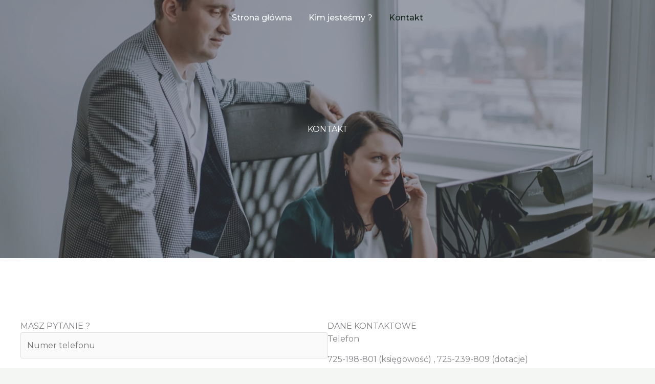

--- FILE ---
content_type: text/css
request_url: https://skweres.com.pl/wp-content/uploads/uag-plugin/assets/0/uag-css-9.css?ver=1768906385
body_size: 8577
content:
.wp-block-uagb-container{display:flex;position:relative;box-sizing:border-box;transition-property:box-shadow;transition-duration:0.2s;transition-timing-function:ease}.wp-block-uagb-container .spectra-container-link-overlay{bottom:0;left:0;position:absolute;right:0;top:0;z-index:10}.wp-block-uagb-container.uagb-is-root-container{margin-left:auto;margin-right:auto}.wp-block-uagb-container.alignfull.uagb-is-root-container .uagb-container-inner-blocks-wrap{display:flex;position:relative;box-sizing:border-box;margin-left:auto !important;margin-right:auto !important}.wp-block-uagb-container .wp-block-uagb-blockquote,.wp-block-uagb-container .wp-block-spectra-pro-login,.wp-block-uagb-container .wp-block-spectra-pro-register{margin:unset}.wp-block-uagb-container .uagb-container__video-wrap{height:100%;width:100%;top:0;left:0;position:absolute;overflow:hidden;-webkit-transition:opacity 1s;-o-transition:opacity 1s;transition:opacity 1s}.wp-block-uagb-container .uagb-container__video-wrap video{max-width:100%;width:100%;height:100%;margin:0;line-height:1;border:none;display:inline-block;vertical-align:baseline;-o-object-fit:cover;object-fit:cover;background-size:cover}.wp-block-uagb-container.uagb-layout-grid{display:grid;width:100%}.wp-block-uagb-container.uagb-layout-grid>.uagb-container-inner-blocks-wrap{display:inherit;width:inherit}.wp-block-uagb-container.uagb-layout-grid>.uagb-container-inner-blocks-wrap>.wp-block-uagb-container{max-width:unset !important;width:unset !important}.wp-block-uagb-container.uagb-layout-grid>.wp-block-uagb-container{max-width:unset !important;width:unset !important}.wp-block-uagb-container.uagb-layout-grid.uagb-is-root-container{margin-left:auto;margin-right:auto}.wp-block-uagb-container.uagb-layout-grid.uagb-is-root-container>.wp-block-uagb-container{max-width:unset !important;width:unset !important}.wp-block-uagb-container.uagb-layout-grid.alignwide.uagb-is-root-container{margin-left:auto;margin-right:auto}.wp-block-uagb-container.uagb-layout-grid.alignfull.uagb-is-root-container .uagb-container-inner-blocks-wrap{display:inherit;position:relative;box-sizing:border-box;margin-left:auto !important;margin-right:auto !important}body .wp-block-uagb-container>.uagb-container-inner-blocks-wrap>*:not(.wp-block-uagb-container):not(.wp-block-uagb-column):not(.wp-block-uagb-container):not(.wp-block-uagb-section):not(.uagb-container__shape):not(.uagb-container__video-wrap):not(.wp-block-spectra-pro-register):not(.wp-block-spectra-pro-login):not(.uagb-slider-container):not(.spectra-image-gallery__control-lightbox):not(.wp-block-uagb-info-box),body .wp-block-uagb-container>.uagb-container-inner-blocks-wrap,body .wp-block-uagb-container>*:not(.wp-block-uagb-container):not(.wp-block-uagb-column):not(.wp-block-uagb-container):not(.wp-block-uagb-section):not(.uagb-container__shape):not(.uagb-container__video-wrap):not(.wp-block-spectra-pro-register):not(.wp-block-spectra-pro-login):not(.uagb-slider-container):not(.spectra-container-link-overlay):not(.spectra-image-gallery__control-lightbox):not(.wp-block-uagb-lottie):not(.uagb-faq__outer-wrap){min-width:unset !important;width:100%;position:relative}body .ast-container .wp-block-uagb-container>.uagb-container-inner-blocks-wrap>.wp-block-uagb-container>ul,body .ast-container .wp-block-uagb-container>.uagb-container-inner-blocks-wrap>.wp-block-uagb-container ol,body .ast-container .wp-block-uagb-container>.uagb-container-inner-blocks-wrap>ul,body .ast-container .wp-block-uagb-container>.uagb-container-inner-blocks-wrap ol{max-width:-webkit-fill-available;margin-block-start:0;margin-block-end:0;margin-left:20px}.ast-plain-container .editor-styles-wrapper .block-editor-block-list__layout.is-root-container .uagb-is-root-container.wp-block-uagb-container.alignwide{margin-left:auto;margin-right:auto}.uagb-container__shape{overflow:hidden;position:absolute;left:0;width:100%;line-height:0;direction:ltr}.uagb-container__shape-top{top:-3px}.uagb-container__shape-bottom{bottom:-3px}.uagb-container__shape.uagb-container__invert.uagb-container__shape-bottom,.uagb-container__shape.uagb-container__invert.uagb-container__shape-top{-webkit-transform:rotate(180deg);-ms-transform:rotate(180deg);transform:rotate(180deg)}.uagb-container__shape.uagb-container__shape-flip svg{transform:translateX(-50%) rotateY(180deg)}.uagb-container__shape svg{display:block;width:-webkit-calc(100% + 1.3px);width:calc(100% + 1.3px);position:relative;left:50%;-webkit-transform:translateX(-50%);-ms-transform:translateX(-50%);transform:translateX(-50%)}.uagb-container__shape .uagb-container__shape-fill{-webkit-transform-origin:center;-ms-transform-origin:center;transform-origin:center;-webkit-transform:rotateY(0deg);transform:rotateY(0deg)}.uagb-container__shape.uagb-container__shape-above-content{z-index:9;pointer-events:none}.nv-single-page-wrap .nv-content-wrap.entry-content .wp-block-uagb-container.alignfull{margin-left:calc(50% - 50vw);margin-right:calc(50% - 50vw)}@media only screen and (max-width: 767px){.wp-block-uagb-container .wp-block-uagb-advanced-heading{width:-webkit-fill-available}}.wp-block-uagb-image--align-none{justify-content:center}
.wp-block-uagb-advanced-heading h1,.wp-block-uagb-advanced-heading h2,.wp-block-uagb-advanced-heading h3,.wp-block-uagb-advanced-heading h4,.wp-block-uagb-advanced-heading h5,.wp-block-uagb-advanced-heading h6,.wp-block-uagb-advanced-heading p,.wp-block-uagb-advanced-heading div{word-break:break-word}.wp-block-uagb-advanced-heading .uagb-heading-text{margin:0}.wp-block-uagb-advanced-heading .uagb-desc-text{margin:0}.wp-block-uagb-advanced-heading .uagb-separator{font-size:0;border-top-style:solid;display:inline-block;margin:0 0 10px 0}.wp-block-uagb-advanced-heading .uagb-highlight{color:#f78a0c;border:0;transition:all 0.3s ease}.uag-highlight-toolbar{border-left:0;border-top:0;border-bottom:0;border-radius:0;border-right-color:#1e1e1e}.uag-highlight-toolbar .components-button{border-radius:0;outline:none}.uag-highlight-toolbar .components-button.is-primary{color:#fff}
.uagb-social-share__outer-wrap,.uagb-social-share__wrap{display:flex;align-items:center;justify-content:center}.uagb-social-share__layout-vertical.uagb-social-share__outer-wrap,.uagb-social-share__layout-vertical .uagb-social-share__wrap{flex-direction:column}.uagb-social-share__layout-vertical .wp-block-uagb-social-share-child.uagb-ss-repeater.uagb-ss__wrapper:first-child{margin-top:0 !important}.uagb-social-share__layout-vertical .wp-block-uagb-social-share-child.uagb-ss-repeater.uagb-ss__wrapper:last-child{margin-bottom:0 !important}.uagb-social-share__outer-wrap a.uagb-button__link:focus{box-shadow:none}.uagb-social-share__outer-wrap .uagb-ss__wrapper{padding:0;margin-left:5px;margin-right:5px;transition:all 0.2s;display:inline-flex;text-align:center}.uagb-social-share__outer-wrap .uagb-ss__source-wrap{display:inline-block}.uagb-social-share__outer-wrap .uagb-ss__link{color:#3a3a3a;display:inline-table;line-height:0;cursor:pointer}.uagb-social-share__outer-wrap .uagb-ss__source-icon{font-size:40px;width:40px;height:40px}.uagb-social-share__outer-wrap .uagb-ss__source-image{width:40px}@media (max-width: 976px){.uagb-social-share__layout-horizontal .uagb-ss__wrapper{margin-left:0;margin-right:0}}.uagb-social-share__layout-horizontal .wp-block-uagb-social-share-child.uagb-ss-repeater.uagb-ss__wrapper:first-child{margin-left:0 !important}.uagb-social-share__layout-horizontal .wp-block-uagb-social-share-child.uagb-ss-repeater.uagb-ss__wrapper:last-child{margin-right:0 !important}
.wp-block-uagb-social-share .uagb-social-share__wrapper{text-decoration:none}.uagb-social-share__wrapper{box-shadow:none}.uagb-social-share__outer-wrap:not(.uagb-social-share__no-label) .uagb-social-share__source-wrap{margin-right:15px}.uagb-social-share__outer-wrap.uagb-social-share__icon-at-top .uagb-social-share__source-wrap{-ms-flex-item-align:flex-start;align-self:flex-start;margin-top:5px}
.uagb-forms__outer-wrap .uagb-forms-input,.uagb-forms__outer-wrap .uagb-forms-input::placeholder,.uagb-forms__outer-wrap .uagb-forms-input-label,.uagb-forms__outer-wrap .uagb-forms-main-submit-button,.uagb-forms__outer-wrap .uagb-forms-success-message,.uagb-forms__outer-wrap .uagb-forms-failed-message{-webkit-transition-property:color, background-color, border-color;-moz-transition-property:color, background-color, border-color;-o-transition-property:color, background-color, border-color;transition-property:color, background-color, border-color;-webkit-transition-duration:0.15s;-moz-transition-duration:0.15s;-o-transition-duration:0.15s;transition-duration:0.15s}.uagb-forms__outer-wrap .uagb-forms-main-form .uagb-forms-input,.uagb-forms__outer-wrap .uagb-forms-main-form input[type="text"]{min-height:0 !important}.uagb-forms__outer-wrap .uagb-forms-main-form .uagb-forms-input::-webkit-input-placeholder,.uagb-forms__outer-wrap .uagb-forms-main-form input[type="text"]::-webkit-input-placeholder{overflow:unset}.uagb-forms__outer-wrap .uagb-forms-main-form input:not([type="checkbox"]):not([type="radio"]):not([type="file"]),.uagb-forms__outer-wrap .uagb-forms-main-form textarea,.uagb-forms__outer-wrap .uagb-forms-main-form select{width:100%;box-sizing:border-box}.uagb-forms__outer-wrap .uagb-forms-main-form .uagb-forms-checkbox-wrap .uagb-form-checkbox-option input.uagb-inner-input-view{width:33%}.uagb-forms__outer-wrap .uagb-forms-main-form .uagb-forms-phone-wrap .uagb-form-phone-country{width:25%;margin-right:5px}.uagb-forms__outer-wrap .uagb-forms-main-form .uagb-forms-phone-wrap .uagb-forms-phone-input{width:75% !important}.uagb-forms__outer-wrap .uagb-forms-main-form .uagb-forms-phone-flex{display:flex;width:100%;justify-content:space-between}.uagb-forms__outer-wrap .uagb-forms-main-form .uagb-forms-phone-flex .uagb-form-phone-country{width:25%;margin-right:5px}.uagb-forms__outer-wrap .uagb-forms-main-form .required::after{color:#f00;content:" *"}.uagb-forms__outer-wrap .uagb-forms-main-form .uagb-forms-form-hidden-data{display:none}.uagb-forms__outer-wrap .uagb-forms-main-form .uagb-forms-main-submit-button-wrap .uagb-forms-main-submit-button.wp-block-button__link{width:auto}.uagb-forms__outer-wrap .uagb-forms-submit-message-hide{display:none}.uagb-forms__outer-wrap .uagb-forms-success-message{padding:20px 20px}.uagb-forms__outer-wrap .uagb-forms-failed-message{padding:20px 20px}.uagb-forms__outer-wrap span.components-spinner{float:none}.uagb-forms__outer-wrap .uagb-forms-input.uagb-form-phone-country{background-color:#fff}.uagb-forms__outer-wrap .uag-col-2-wrap{display:grid;grid-template-columns:1fr 1fr;column-gap:15px}.uagb-forms__outer-wrap .uag-col-3-wrap{display:grid;grid-template-columns:1fr 1fr 1fr;column-gap:15px}.uagb-forms__outer-wrap .uag-col-4-wrap{display:grid;grid-template-columns:1fr 1fr 1fr 1fr;column-gap:15px}.uagb-forms__outer-wrap .uagb-switch{position:relative;display:inline-block;width:50px;height:25px}.uagb-forms__outer-wrap .uagb-switch input{width:0;height:0;opacity:0}.uagb-forms__outer-wrap .uagb-slider{position:absolute;top:0;right:0;bottom:0;left:0;background-color:#fff;cursor:pointer;transition:0.4s;-webkit-transition:0.4s}.uagb-forms__outer-wrap .uagb-switch .uagb-slider::before{position:absolute;width:20px;height:20px;background-color:#000;transition:0.4s;content:"";-webkit-transition:0.4s}.uagb-forms__outer-wrap .uagb-switch input:checked+.uagb-slider::before{background-color:#fff}.uagb-forms__outer-wrap .uagb-slider.round::before{border-radius:50% !important}.uagb-forms-select-box,.uagb-form-phone-country,.uagb-forms-phone-wrap .uagb-forms-phone-input{height:auto;-webkit-appearance:none;appearance:none}.uagb-forms-radio-wrap input[type="radio"]:checked+label::before{line-height:1.2;content:" "}.uagb-forms-radio-wrap input[type="radio"]+label::before{display:inline-block;vertical-align:middle;margin-right:10px;margin-bottom:5px;box-sizing:content-box;text-align:center;line-height:1.2;content:""}.uagb-forms-radio-wrap input[type="radio"].round+label::before{border-radius:100% !important}select::after,select::before{padding:10px}.uagb-forms-radio-wrap input[type="radio"],.uagb-forms-checkbox-wrap input[type="checkbox"],.uagb-forms-accept-wrap input[type="checkbox"]{opacity:0}.uagb-forms-checkbox-wrap input[type="checkbox"]:checked+label::before,.uagb-forms-accept-wrap input[type="checkbox"]:checked+label::before{line-height:1.2;content:"\2714"}.uagb-forms-checkbox-wrap input[type="checkbox"]+label::before,.uagb-forms-accept-wrap input[type="checkbox"]+label::before{display:inline-block;vertical-align:middle;margin-right:10px;margin-bottom:5px;box-sizing:content-box;text-align:center;line-height:1.2;content:" "}@media only screen and (max-width: 767px){.uagb-forms__outer-wrap .uagb-forms-main-form .uagb-forms-phone-flex{display:flex;width:100%}.uagb-forms__outer-wrap .uagb-forms-main-form .uagb-forms-phone-flex .uagb-form-phone-country{width:25%}}.wp-block-uagb-forms.uagb-forms-inline-field.uagb-forms-column-gap-20 .uagb-forms-main-form{column-gap:20px}.wp-block-uagb-forms.uagb-forms-inline-field.uagb-forms-column-gap-15 .uagb-forms-main-form{column-gap:15px}.wp-block-uagb-forms.uagb-forms-inline-field.uagb-forms-column-gap-10 .uagb-forms-main-form{column-gap:10px}.wp-block-uagb-forms.uagb-forms-inline-field.uagb-forms-column-gap-5 .uagb-forms-main-form{column-gap:5px}.wp-block-uagb-forms.uagb-forms-inline-field.uagb-forms-button-desk-width-20 .uagb-forms-main-submit-button-wrap{width:20%}.wp-block-uagb-forms.uagb-forms-inline-field.uagb-forms-button-desk-width-25 .uagb-forms-main-submit-button-wrap{width:25%}.wp-block-uagb-forms.uagb-forms-inline-field.uagb-forms-button-desk-width-33 .uagb-forms-main-submit-button-wrap{width:33.33%}.wp-block-uagb-forms.uagb-forms-inline-field.uagb-forms-button-desk-width-40 .uagb-forms-main-submit-button-wrap{width:40%}.wp-block-uagb-forms.uagb-forms-inline-field.uagb-forms-button-desk-width-50 .uagb-forms-main-submit-button-wrap{width:50%}.wp-block-uagb-forms.uagb-forms-inline-field.uagb-forms-button-desk-width-60 .uagb-forms-main-submit-button-wrap{width:60%}.wp-block-uagb-forms.uagb-forms-inline-field.uagb-forms-button-desk-width-66 .uagb-forms-main-submit-button-wrap{width:66.66%}.wp-block-uagb-forms.uagb-forms-inline-field.uagb-forms-button-desk-width-75 .uagb-forms-main-submit-button-wrap{width:75%}.wp-block-uagb-forms.uagb-forms-inline-field.uagb-forms-button-desk-width-80 .uagb-forms-main-submit-button-wrap{width:80%}.wp-block-uagb-forms.uagb-forms-inline-field.uagb-forms-align-item-flex-start .uagb-forms-main-form{align-items:flex-start}.wp-block-uagb-forms.uagb-forms-inline-field.uagb-forms-align-item-center .uagb-forms-main-form{align-items:center}.wp-block-uagb-forms.uagb-forms-inline-field .uagb-forms-main-form{display:flex;flex-wrap:wrap;margin:0 -5px;position:relative;text-align:left}.wp-block-uagb-forms.uagb-forms-inline-field .uagb-forms-main-form .uagb-forms-field-desk-width-20{width:20%}.wp-block-uagb-forms.uagb-forms-inline-field .uagb-forms-main-form .uagb-forms-field-desk-width-25{width:25%}.wp-block-uagb-forms.uagb-forms-inline-field .uagb-forms-main-form .uagb-forms-field-desk-width-33{width:33.33%}.wp-block-uagb-forms.uagb-forms-inline-field .uagb-forms-main-form .uagb-forms-field-desk-width-40{width:40%}.wp-block-uagb-forms.uagb-forms-inline-field .uagb-forms-main-form .uagb-forms-field-desk-width-50{width:50%}.wp-block-uagb-forms.uagb-forms-inline-field .uagb-forms-main-form .uagb-forms-field-desk-width-60{width:60%}.wp-block-uagb-forms.uagb-forms-inline-field .uagb-forms-main-form .uagb-forms-field-desk-width-66{width:66.66%}.wp-block-uagb-forms.uagb-forms-inline-field .uagb-forms-main-form .uagb-forms-field-desk-width-75{width:75%}.wp-block-uagb-forms.uagb-forms-inline-field .uagb-forms-main-form .uagb-forms-field-desk-width-80{width:80%}@media (min-width: 768px) and (max-width: 1024px){.wp-block-uagb-forms.uagb-forms-inline-field .uagb-forms-main-form .uagb-forms-field-tablet-width-20{width:20%}.wp-block-uagb-forms.uagb-forms-inline-field .uagb-forms-main-form .uagb-forms-field-tablet-width-25{width:25%}.wp-block-uagb-forms.uagb-forms-inline-field .uagb-forms-main-form .uagb-forms-field-tablet-width-33{width:33.33%}.wp-block-uagb-forms.uagb-forms-inline-field .uagb-forms-main-form .uagb-forms-field-tablet-width-40{width:40%}.wp-block-uagb-forms.uagb-forms-inline-field .uagb-forms-main-form .uagb-forms-field-tablet-width-50{width:50%}.wp-block-uagb-forms.uagb-forms-inline-field .uagb-forms-main-form .uagb-forms-field-tablet-width-60{width:60%}.wp-block-uagb-forms.uagb-forms-inline-field .uagb-forms-main-form .uagb-forms-field-tablet-width-66{width:66.66%}.wp-block-uagb-forms.uagb-forms-inline-field .uagb-forms-main-form .uagb-forms-field-tablet-width-75{width:75%}.wp-block-uagb-forms.uagb-forms-inline-field .uagb-forms-main-form .uagb-forms-field-tablet-width-80{width:80%}.wp-block-uagb-forms.uagb-forms-inline-field .uagb-forms-main-form .uagb-forms-field-tablet-width-100{width:100%}.wp-block-uagb-forms.uagb-forms-inline-field .uagb-forms-main-form .uagb-forms-field-tablet-width-unset{width:auto}.wp-block-uagb-forms.uagb-forms-inline-field.uagb-forms-button-tablet-width-20 .uagb-forms-main-submit-button-wrap{width:20%}.wp-block-uagb-forms.uagb-forms-inline-field.uagb-forms-button-tablet-width-25 .uagb-forms-main-submit-button-wrap{width:25%}.wp-block-uagb-forms.uagb-forms-inline-field.uagb-forms-button-tablet-width-33 .uagb-forms-main-submit-button-wrap{width:33.33%}.wp-block-uagb-forms.uagb-forms-inline-field.uagb-forms-button-tablet-width-40 .uagb-forms-main-submit-button-wrap{width:40%}.wp-block-uagb-forms.uagb-forms-inline-field.uagb-forms-button-tablet-width-50 .uagb-forms-main-submit-button-wrap{width:50%}.wp-block-uagb-forms.uagb-forms-inline-field.uagb-forms-button-tablet-width-60 .uagb-forms-main-submit-button-wrap{width:60%}.wp-block-uagb-forms.uagb-forms-inline-field.uagb-forms-button-tablet-width-66 .uagb-forms-main-submit-button-wrap{width:66.66%}.wp-block-uagb-forms.uagb-forms-inline-field.uagb-forms-button-tablet-width-75 .uagb-forms-main-submit-button-wrap{width:75%}.wp-block-uagb-forms.uagb-forms-inline-field.uagb-forms-button-tablet-width-80 .uagb-forms-main-submit-button-wrap{width:80%}.wp-block-uagb-forms.uagb-forms-inline-field.uagb-forms-button-tablet-width-100 .uagb-forms-main-submit-button-wrap{width:100%}.wp-block-uagb-forms.uagb-forms-inline-field.uagb-forms-button-tablet-width-unset .uagb-forms-main-submit-button-wrap{width:auto}}@media (max-width: 767px){.wp-block-uagb-forms.uagb-forms-inline-field .uagb-forms-main-form .uagb-forms-field-mobile-width-20{width:20%}.wp-block-uagb-forms.uagb-forms-inline-field .uagb-forms-main-form .uagb-forms-field-mobile-width-25{width:25%}.wp-block-uagb-forms.uagb-forms-inline-field .uagb-forms-main-form .uagb-forms-field-mobile-width-33{width:33.33%}.wp-block-uagb-forms.uagb-forms-inline-field .uagb-forms-main-form .uagb-forms-field-mobile-width-40{width:40%}.wp-block-uagb-forms.uagb-forms-inline-field .uagb-forms-main-form .uagb-forms-field-mobile-width-50{width:50%}.wp-block-uagb-forms.uagb-forms-inline-field .uagb-forms-main-form .uagb-forms-field-mobile-width-60{width:60%}.wp-block-uagb-forms.uagb-forms-inline-field .uagb-forms-main-form .uagb-forms-field-mobile-width-66{width:66.66%}.wp-block-uagb-forms.uagb-forms-inline-field .uagb-forms-main-form .uagb-forms-field-mobile-width-75{width:75%}.wp-block-uagb-forms.uagb-forms-inline-field .uagb-forms-main-form .uagb-forms-field-mobile-width-80{width:80%}.wp-block-uagb-forms.uagb-forms-inline-field .uagb-forms-main-form .uagb-forms-field-mobile-width-100{width:100%}.wp-block-uagb-forms.uagb-forms-inline-field .uagb-forms-main-form .uagb-forms-field-mobile-width-unset{width:auto}.wp-block-uagb-forms.uagb-forms-inline-field.uagb-forms-button-mobile-width-20 .uagb-forms-main-submit-button-wrap{width:20%}.wp-block-uagb-forms.uagb-forms-inline-field.uagb-forms-button-mobile-width-25 .uagb-forms-main-submit-button-wrap{width:25%}.wp-block-uagb-forms.uagb-forms-inline-field.uagb-forms-button-mobile-width-33 .uagb-forms-main-submit-button-wrap{width:33.33%}.wp-block-uagb-forms.uagb-forms-inline-field.uagb-forms-button-mobile-width-40 .uagb-forms-main-submit-button-wrap{width:40%}.wp-block-uagb-forms.uagb-forms-inline-field.uagb-forms-button-mobile-width-50 .uagb-forms-main-submit-button-wrap{width:50%}.wp-block-uagb-forms.uagb-forms-inline-field.uagb-forms-button-mobile-width-60 .uagb-forms-main-submit-button-wrap{width:60%}.wp-block-uagb-forms.uagb-forms-inline-field.uagb-forms-button-mobile-width-66 .uagb-forms-main-submit-button-wrap{width:66.66%}.wp-block-uagb-forms.uagb-forms-inline-field.uagb-forms-button-mobile-width-75 .uagb-forms-main-submit-button-wrap{width:75%}.wp-block-uagb-forms.uagb-forms-inline-field.uagb-forms-button-mobile-width-80 .uagb-forms-main-submit-button-wrap{width:80%}.wp-block-uagb-forms.uagb-forms-inline-field.uagb-forms-button-mobile-width-100 .uagb-forms-main-submit-button-wrap{width:100%}.wp-block-uagb-forms.uagb-forms-inline-field.uagb-forms-button-mobile-width-unset .uagb-forms-main-submit-button-wrap{width:auto}}
.wp-block-uagb-container.uagb-block-a237f617 .uagb-container__shape-top svg{width: calc( 100% + 1.3px );}.wp-block-uagb-container.uagb-block-a237f617 .uagb-container__shape.uagb-container__shape-top .uagb-container__shape-fill{fill: rgba(51,51,51,1);}.wp-block-uagb-container.uagb-block-a237f617 .uagb-container__shape-bottom svg{width: calc( 100% + 1.3px );}.wp-block-uagb-container.uagb-block-a237f617 .uagb-container__shape.uagb-container__shape-bottom .uagb-container__shape-fill{fill: rgba(51,51,51,1);}.wp-block-uagb-container.uagb-block-a237f617 .uagb-container__video-wrap video{opacity: 0.5;}.wp-block-uagb-container.uagb-is-root-container .uagb-block-a237f617{max-width: 100%;width: 100%;}.wp-block-uagb-container.uagb-block-a237f617{min-height: 150px;box-shadow: 0px 0px   #00000070 ;padding-top: 0px;padding-bottom: 0px;padding-left: 0px;padding-right: 0px;margin-top:  !important;margin-bottom:  !important;overflow: visible;order: initial;border-color: inherit;background-repeat: no-repeat;background-position: 100% 0%;background-size: cover;background-attachment: scroll;background-image: url(https://skweres.com.pl/wp-content/uploads/2024/01/df715905-1610-4420-b566-b4b2bc6bcf5d-v2-scaled.jpg);background-clip: padding-box;flex-direction: column;align-items: center;justify-content: center;flex-wrap: nowrap;row-gap: 20px;column-gap: 20px;}.wp-block-uagb-container.uagb-block-a237f617::before{content: "";position: absolute;pointer-events: none;top: -0px;left: -0px;width: calc(100% + 0px + 0px);height: calc(100% + 0px + 0px);border-color: inherit;background: #4b4f58;opacity: 0.5;}.wp-block-uagb-advanced-heading.uagb-block-8f4d90cc.wp-block-uagb-advanced-heading .uagb-heading-text{color: var(--ast-global-color-5);}.wp-block-uagb-advanced-heading.uagb-block-8f4d90cc.wp-block-uagb-advanced-heading {text-align: center;}.wp-block-uagb-advanced-heading.uagb-block-8f4d90cc.wp-block-uagb-advanced-heading .uagb-desc-text{margin-bottom: 15px;}.wp-block-uagb-advanced-heading.uagb-block-8f4d90cc.wp-block-uagb-advanced-heading .uagb-highlight{font-style: normal;font-weight: Default;background: #007cba;color: #fff;-webkit-text-fill-color: #fff;}.wp-block-uagb-advanced-heading.uagb-block-8f4d90cc.wp-block-uagb-advanced-heading .uagb-highlight::-moz-selection{color: #fff;background: #007cba;-webkit-text-fill-color: #fff;}.wp-block-uagb-advanced-heading.uagb-block-8f4d90cc.wp-block-uagb-advanced-heading .uagb-highlight::selection{color: #fff;background: #007cba;-webkit-text-fill-color: #fff;}.wp-block-uagb-container.uagb-block-71fc7b63 .uagb-container__shape-top svg{width: calc( 100% + 1.3px );}.wp-block-uagb-container.uagb-block-71fc7b63 .uagb-container__shape.uagb-container__shape-top .uagb-container__shape-fill{fill: rgba(51,51,51,1);}.wp-block-uagb-container.uagb-block-71fc7b63 .uagb-container__shape-bottom svg{width: calc( 100% + 1.3px );}.wp-block-uagb-container.uagb-block-71fc7b63 .uagb-container__shape.uagb-container__shape-bottom .uagb-container__shape-fill{fill: rgba(51,51,51,1);}.wp-block-uagb-container.uagb-block-71fc7b63 .uagb-container__video-wrap video{opacity: 0.5;}.wp-block-uagb-container.uagb-is-root-container .uagb-block-71fc7b63{max-width: 100%;width: 100%;}.wp-block-uagb-container.uagb-is-root-container.alignfull.uagb-block-71fc7b63 > .uagb-container-inner-blocks-wrap{--inner-content-custom-width: min( 100%, 800px);max-width: var(--inner-content-custom-width);width: 100%;flex-direction: column;align-items: center;justify-content: center;flex-wrap: nowrap;row-gap: 20px;column-gap: 20px;}.wp-block-uagb-container.uagb-block-71fc7b63{box-shadow: 0px 0px   #00000070 ;padding-top: 230px;padding-bottom: 230px;padding-left: 0px;padding-right: 0px;margin-top:  !important;margin-bottom:  !important;overflow: visible;order: initial;border-color: inherit;background-repeat: no-repeat;background-position: 50% 50%;background-size: cover;background-attachment: scroll;background-image: url(https://skweres.com.pl/wp-content/uploads/2024/01/df715905-1610-4420-b566-b4b2bc6bcf5d-v2-scaled.jpg);background-clip: padding-box;row-gap: 20px;column-gap: 20px;}.wp-block-uagb-container.uagb-block-71fc7b63::before{content: "";position: absolute;pointer-events: none;top: -0px;left: -0px;width: calc(100% + 0px + 0px);height: calc(100% + 0px + 0px);border-color: inherit;background: var(--ast-global-color-7);opacity: 0.5;}.wp-block-uagb-advanced-heading.uagb-block-158443ef.wp-block-uagb-advanced-heading .uagb-heading-text{color: var(--ast-global-color-5);}.wp-block-uagb-advanced-heading.uagb-block-158443ef.wp-block-uagb-advanced-heading {text-align: center;padding-top: 10px;padding-right: 10px;padding-bottom: 10px;padding-left: 10px;}.wp-block-uagb-advanced-heading.uagb-block-158443ef.wp-block-uagb-advanced-heading .uagb-desc-text{margin-bottom: 15px;}.wp-block-uagb-advanced-heading.uagb-block-158443ef.wp-block-uagb-advanced-heading .uagb-highlight{font-style: normal;font-weight: Default;background: #007cba;color: #fff;-webkit-text-fill-color: #fff;}.wp-block-uagb-advanced-heading.uagb-block-158443ef.wp-block-uagb-advanced-heading .uagb-highlight::-moz-selection{color: #fff;background: #007cba;-webkit-text-fill-color: #fff;}.wp-block-uagb-advanced-heading.uagb-block-158443ef.wp-block-uagb-advanced-heading .uagb-highlight::selection{color: #fff;background: #007cba;-webkit-text-fill-color: #fff;}.wp-block-uagb-container.uagb-block-718211b6 .uagb-container__shape-top svg{width: calc( 100% + 1.3px );}.wp-block-uagb-container.uagb-block-718211b6 .uagb-container__shape.uagb-container__shape-top .uagb-container__shape-fill{fill: rgba(51,51,51,1);}.wp-block-uagb-container.uagb-block-718211b6 .uagb-container__shape-bottom svg{width: calc( 100% + 1.3px );}.wp-block-uagb-container.uagb-block-718211b6 .uagb-container__shape.uagb-container__shape-bottom .uagb-container__shape-fill{fill: rgba(51,51,51,1);}.wp-block-uagb-container.uagb-block-718211b6 .uagb-container__video-wrap video{opacity: 1;}.wp-block-uagb-container.uagb-is-root-container .uagb-block-718211b6{max-width: 100%;width: 100%;}.wp-block-uagb-container.uagb-is-root-container.alignfull.uagb-block-718211b6 > .uagb-container-inner-blocks-wrap{--inner-content-custom-width: min( 100%, 1200px);max-width: var(--inner-content-custom-width);width: 100%;flex-direction: row;align-items: flex-start;justify-content: center;flex-wrap: nowrap;row-gap: 20px;column-gap: 60px;}.wp-block-uagb-container.uagb-block-718211b6{box-shadow: 0px 0px   #00000070 ;padding-top: 120px;padding-bottom: 120px;padding-left: 0px;padding-right: 0px;margin-top:  !important;margin-bottom:  !important;overflow: visible;order: initial;border-color: inherit;background-color: var(--ast-global-color-5);;row-gap: 20px;column-gap: 60px;}.wp-block-uagb-container.uagb-block-dca3ec3e .uagb-container__shape-top svg{width: calc( 100% + 1.3px );}.wp-block-uagb-container.uagb-block-dca3ec3e .uagb-container__shape.uagb-container__shape-top .uagb-container__shape-fill{fill: rgba(51,51,51,1);}.wp-block-uagb-container.uagb-block-dca3ec3e .uagb-container__shape-bottom svg{width: calc( 100% + 1.3px );}.wp-block-uagb-container.uagb-block-dca3ec3e .uagb-container__shape.uagb-container__shape-bottom .uagb-container__shape-fill{fill: rgba(51,51,51,1);}.wp-block-uagb-container.uagb-block-dca3ec3e .uagb-container__video-wrap video{opacity: 1;}.wp-block-uagb-container.uagb-is-root-container .uagb-block-dca3ec3e{max-width: 50%;width: 100%;}.wp-block-uagb-container.uagb-is-root-container.alignfull.uagb-block-dca3ec3e > .uagb-container-inner-blocks-wrap{--inner-content-custom-width: min( 100%, 1200px);max-width: var(--inner-content-custom-width);width: 100%;flex-direction: column;align-items: stretch;justify-content: center;flex-wrap: nowrap;row-gap: 20px;column-gap: 20px;}.wp-block-uagb-container.uagb-block-dca3ec3e{box-shadow: 0px 0px   #00000070 ;padding-top: 0px;padding-bottom: 0px;padding-left: 0px;padding-right: 0px;margin-top:  !important;margin-bottom:  !important;overflow: visible;order: initial;border-color: inherit;flex-direction: column;align-items: stretch;justify-content: center;flex-wrap: nowrap;row-gap: 20px;column-gap: 20px;}.wp-block-uagb-advanced-heading.uagb-block-a13d0a34.wp-block-uagb-advanced-heading {text-align: center;}.wp-block-uagb-advanced-heading.uagb-block-a13d0a34.wp-block-uagb-advanced-heading .uagb-desc-text{margin-bottom: 15px;}.wp-block-uagb-advanced-heading.uagb-block-a13d0a34.wp-block-uagb-advanced-heading .uagb-highlight{font-style: normal;font-weight: Default;background: #007cba;color: #fff;-webkit-text-fill-color: #fff;}.wp-block-uagb-advanced-heading.uagb-block-a13d0a34.wp-block-uagb-advanced-heading .uagb-highlight::-moz-selection{color: #fff;background: #007cba;-webkit-text-fill-color: #fff;}.wp-block-uagb-advanced-heading.uagb-block-a13d0a34.wp-block-uagb-advanced-heading .uagb-highlight::selection{color: #fff;background: #007cba;-webkit-text-fill-color: #fff;}.wp-block-uagb-advanced-heading.uagb-block-1f41003b.wp-block-uagb-advanced-heading {text-align: center;}.wp-block-uagb-advanced-heading.uagb-block-1f41003b.wp-block-uagb-advanced-heading .uagb-desc-text{margin-bottom: 0px;}.wp-block-uagb-advanced-heading.uagb-block-1f41003b.wp-block-uagb-advanced-heading .uagb-highlight{font-style: normal;font-weight: Default;background: #007cba;color: #fff;-webkit-text-fill-color: #fff;}.wp-block-uagb-advanced-heading.uagb-block-1f41003b.wp-block-uagb-advanced-heading .uagb-highlight::-moz-selection{color: #fff;background: #007cba;-webkit-text-fill-color: #fff;}.wp-block-uagb-advanced-heading.uagb-block-1f41003b.wp-block-uagb-advanced-heading .uagb-highlight::selection{color: #fff;background: #007cba;-webkit-text-fill-color: #fff;}.wp-block-uagb-advanced-heading.uagb-block-1f41003b .uagb-heading-text{margin-bottom: 15px;}.wp-block-uagb-advanced-heading.uagb-block-1fd4cbca.wp-block-uagb-advanced-heading {text-align: center;}.wp-block-uagb-advanced-heading.uagb-block-1fd4cbca.wp-block-uagb-advanced-heading .uagb-desc-text{margin-bottom: 0px;}.wp-block-uagb-advanced-heading.uagb-block-1fd4cbca.wp-block-uagb-advanced-heading .uagb-highlight{font-style: normal;font-weight: Default;background: #007cba;color: #fff;-webkit-text-fill-color: #fff;}.wp-block-uagb-advanced-heading.uagb-block-1fd4cbca.wp-block-uagb-advanced-heading .uagb-highlight::-moz-selection{color: #fff;background: #007cba;-webkit-text-fill-color: #fff;}.wp-block-uagb-advanced-heading.uagb-block-1fd4cbca.wp-block-uagb-advanced-heading .uagb-highlight::selection{color: #fff;background: #007cba;-webkit-text-fill-color: #fff;}.wp-block-uagb-advanced-heading.uagb-block-1fd4cbca .uagb-heading-text{margin-bottom: 15px;}.wp-block-uagb-advanced-heading.uagb-block-d7997ae1.wp-block-uagb-advanced-heading {text-align: center;}.wp-block-uagb-advanced-heading.uagb-block-d7997ae1.wp-block-uagb-advanced-heading .uagb-desc-text{margin-bottom: 0px;}.wp-block-uagb-advanced-heading.uagb-block-d7997ae1.wp-block-uagb-advanced-heading .uagb-highlight{font-style: normal;font-weight: Default;background: #007cba;color: #fff;-webkit-text-fill-color: #fff;}.wp-block-uagb-advanced-heading.uagb-block-d7997ae1.wp-block-uagb-advanced-heading .uagb-highlight::-moz-selection{color: #fff;background: #007cba;-webkit-text-fill-color: #fff;}.wp-block-uagb-advanced-heading.uagb-block-d7997ae1.wp-block-uagb-advanced-heading .uagb-highlight::selection{color: #fff;background: #007cba;-webkit-text-fill-color: #fff;}.wp-block-uagb-advanced-heading.uagb-block-d7997ae1 .uagb-heading-text{margin-bottom: 15px;}.wp-block-uagb-advanced-heading.uagb-block-7e8201f7.wp-block-uagb-advanced-heading .uagb-desc-text{margin-bottom: 15px;}.wp-block-uagb-advanced-heading.uagb-block-7e8201f7.wp-block-uagb-advanced-heading .uagb-highlight{font-style: normal;font-weight: Default;background: #007cba;color: #fff;-webkit-text-fill-color: #fff;}.wp-block-uagb-advanced-heading.uagb-block-7e8201f7.wp-block-uagb-advanced-heading .uagb-highlight::-moz-selection{color: #fff;background: #007cba;-webkit-text-fill-color: #fff;}.wp-block-uagb-advanced-heading.uagb-block-7e8201f7.wp-block-uagb-advanced-heading .uagb-highlight::selection{color: #fff;background: #007cba;-webkit-text-fill-color: #fff;}.uagb-block-2adb2951 .uagb-ss-repeater span.uagb-ss__link{color: #ffffff;}.uagb-block-2adb2951 .uagb-ss-repeater a.uagb-ss__link{color: #ffffff;}.uagb-block-2adb2951 .uagb-ss-repeater span.uagb-ss__link svg{fill: #ffffff;}.uagb-block-2adb2951 .uagb-ss-repeater a.uagb-ss__link svg{fill: #ffffff;}.uagb-block-2adb2951 .uagb-ss-repeater.uagb-ss__wrapper{background: var(--ast-global-color-0);}.uagb-block-2adb2951.uagb-social-share__layout-vertical .uagb-ss__wrapper{margin-left: 0;margin-right: 0;margin-top: 7.5px;margin-bottom: 7.5px;}.uagb-block-2adb2951.uagb-social-share__layout-vertical .uagb-ss__link{padding: 10px;}.uagb-block-2adb2951.uagb-social-share__layout-horizontal .uagb-ss__link{padding: 10px;}.uagb-block-2adb2951.uagb-social-share__layout-horizontal .uagb-ss__wrapper{margin-left: 7.5px;margin-right: 7.5px;}.uagb-block-2adb2951 .wp-block-uagb-social-share-child {border-radius: 100px;}.uagb-block-2adb2951 .uagb-ss__source-wrap{width: 16px;}.uagb-block-2adb2951 .uagb-ss__source-wrap svg{width: 16px;height: 16px;}.uagb-block-2adb2951 .uagb-ss__source-image{width: 16px;}.uagb-block-2adb2951 .uagb-ss__source-icon{width: 16px;height: 16px;font-size: 16px;}.uagb-block-2adb2951.uagb-social-share__outer-wrap{justify-content: flex-start;-webkit-box-pack: flex-start;-ms-flex-pack: flex-start;-webkit-box-align: flex-start;-ms-flex-align: flex-start;align-items: flex-start;}.wp-block-uagb-container.uagb-block-ea895831 .uagb-container__shape-top svg{width: calc( 100% + 1.3px );}.wp-block-uagb-container.uagb-block-ea895831 .uagb-container__shape.uagb-container__shape-top .uagb-container__shape-fill{fill: rgba(51,51,51,1);}.wp-block-uagb-container.uagb-block-ea895831 .uagb-container__shape-bottom svg{width: calc( 100% + 1.3px );}.wp-block-uagb-container.uagb-block-ea895831 .uagb-container__shape.uagb-container__shape-bottom .uagb-container__shape-fill{fill: rgba(51,51,51,1);}.wp-block-uagb-container.uagb-block-ea895831 .uagb-container__video-wrap video{opacity: 1;}.wp-block-uagb-container.uagb-is-root-container .uagb-block-ea895831{max-width: 50%;width: 100%;}.wp-block-uagb-container.uagb-is-root-container.alignfull.uagb-block-ea895831 > .uagb-container-inner-blocks-wrap{--inner-content-custom-width: min( 100%, 1200px);max-width: var(--inner-content-custom-width);width: 100%;flex-direction: column;align-items: stretch;justify-content: center;flex-wrap: nowrap;row-gap: 20px;column-gap: 20px;}.wp-block-uagb-container.uagb-block-ea895831{box-shadow: 0px 0px   #00000070 ;padding-top: 0px;padding-bottom: 0px;padding-left: 0px;padding-right: 0px;margin-top: 0px !important;margin-bottom: 0px !important;margin-left: 0px;margin-right: 0px;overflow: visible;order: initial;border-color: inherit;flex-direction: column;align-items: stretch;justify-content: center;flex-wrap: nowrap;row-gap: 20px;column-gap: 20px;}.wp-block-uagb-advanced-heading.uagb-block-7e589c2b.wp-block-uagb-advanced-heading {text-align: center;}.wp-block-uagb-advanced-heading.uagb-block-7e589c2b.wp-block-uagb-advanced-heading .uagb-desc-text{margin-bottom: 15px;}.wp-block-uagb-advanced-heading.uagb-block-7e589c2b.wp-block-uagb-advanced-heading .uagb-highlight{font-style: normal;font-weight: Default;background: #007cba;color: #fff;-webkit-text-fill-color: #fff;}.wp-block-uagb-advanced-heading.uagb-block-7e589c2b.wp-block-uagb-advanced-heading .uagb-highlight::-moz-selection{color: #fff;background: #007cba;-webkit-text-fill-color: #fff;}.wp-block-uagb-advanced-heading.uagb-block-7e589c2b.wp-block-uagb-advanced-heading .uagb-highlight::selection{color: #fff;background: #007cba;-webkit-text-fill-color: #fff;}.wp-block-uagb-advanced-heading.uagb-block-7e589c2b.wp-block-uagb-advanced-heading .uagb-separator{border-top-style: solid;border-top-width: 2px;width: 12%;border-color: var(--ast-global-color-1);margin-bottom: 15px;}.wp-block-uagb-advanced-heading.uagb-block-7e589c2b .uagb-heading-text{margin-bottom: 15px;}.uagb-block-1fe81ee7.uagb-forms__outer-wrap{padding-top: 0px;padding-right: 0px;padding-bottom: 0px;padding-left: 0px;}.uagb-block-1fe81ee7 .uagb-forms-main-form textarea{text-align: left;}.uagb-block-1fe81ee7 .uagb-forms-input{text-align: left;}.uagb-block-1fe81ee7 .uagb-forms-input-label{display: none;text-align: left;}.uagb-block-1fe81ee7 .uagb-forms-main-form .uagb-forms-field-set{margin-bottom: 20px;}.uagb-block-1fe81ee7 .uagb-forms-main-form .uagb-forms-input-label{font-size: 15px;margin-bottom: 10px;}.uagb-block-1fe81ee7 .uagb-forms-main-form .uagb-forms-input:focus{outline:  none !important;background-color:  !important;}.uagb-block-1fe81ee7 .uagb-forms-main-form .uagb-forms-input:focus::placeholder{color:  !important;}.uagb-block-1fe81ee7 .uagb-slider.round{border-radius: 20px !important;}.uagb-block-1fe81ee7 .uagb-form-phone-country{background: url([data-uri]) no-repeat;-moz-appearance: none !important;-webkit-appearance:  none !important;background-position:  top 50% right 12px;appearance: none !important;}.uagb-block-1fe81ee7 .uagb-forms-main-form .uagb-forms-main-submit-button-wrap{text-align: center;}.uagb-block-1fe81ee7 .uagb-forms-checkbox-wrap input[type=checkbox] + label:before{background-color: #ffffff;width: 15px;height: 15px;}.uagb-block-1fe81ee7 .uagb-forms-radio-wrap input[type=radio] + label:before{background-color: #ffffff;width: 15px;height: 15px;}.uagb-block-1fe81ee7 .uagb-slider{background-color: #ffffff;}.uagb-block-1fe81ee7 .uagb-forms-main-form .uagb-switch{height: calc(1px + 1px + 26px);width: calc(1px + 1px + 56px);}.uagb-block-1fe81ee7 .uagb-forms-main-form .uagb-slider:before{height: 20px;width: 20px;top: 3px;bottom: 3px;left: 3px;background-color: #1e1e1e;border-radius: 3px 3px 3px 3px;}.uagb-block-1fe81ee7 .uagb-switch input:checked + .uagb-slider{background-color: #017cba;}.uagb-block-1fe81ee7 .uagb-switch input:checked + .uagb-slider:before{transform: translateX(30px);background-color: #ffffff;}.uagb-block-1fe81ee7 .uagb-switch input:focus + .uagb-slider{box-shadow: 0 0 1px#017cba;}.uagb-block-1fe81ee7 .uagb-forms-accept-wrap input[type=checkbox] + label:before{background-color: #ffffff;width: 15px;height: 15px;}.uagb-block-1fe81ee7 .uagb-forms-main-form  .uagb-forms-checkbox-wrap input[type=checkbox] + label:before{border-top-width: 1px;border-left-width: 1px;border-right-width: 1px;border-bottom-width: 1px;border-top-left-radius: 3px;border-top-right-radius: 3px;border-bottom-left-radius: 3px;border-bottom-right-radius: 3px;border-color: #BDBDBD;border-style: solid;}.uagb-block-1fe81ee7 .uagb-forms-main-form  .uagb-forms-radio-wrap input[type=radio] + label:before{border-top-width: 1px;border-left-width: 1px;border-right-width: 1px;border-bottom-width: 1px;border-top-left-radius: 3px;border-top-right-radius: 3px;border-bottom-left-radius: 3px;border-bottom-right-radius: 3px;border-color: #BDBDBD;border-style: solid;}.uagb-block-1fe81ee7 .uagb-forms-main-form .uagb-slider{border-top-width: 1px;border-left-width: 1px;border-right-width: 1px;border-bottom-width: 1px;border-top-left-radius: 3px;border-top-right-radius: 3px;border-bottom-left-radius: 3px;border-bottom-right-radius: 3px;border-color: #BDBDBD;border-style: solid;}.uagb-block-1fe81ee7 .uagb-forms-main-form  .uagb-forms-accept-wrap input[type=checkbox] + label:before{border-top-width: 1px;border-left-width: 1px;border-right-width: 1px;border-bottom-width: 1px;border-top-left-radius: 3px;border-top-right-radius: 3px;border-bottom-left-radius: 3px;border-bottom-right-radius: 3px;border-color: #BDBDBD;border-style: solid;}.uagb-block-1fe81ee7 .uagb-forms-main-form .uagb-forms-input{border-top-width: 1px;border-left-width: 1px;border-right-width: 1px;border-bottom-width: 1px;border-top-left-radius: 3px;border-top-right-radius: 3px;border-bottom-left-radius: 3px;border-bottom-right-radius: 3px;border-color: #dddddd;border-style: solid;}.uagb-block-1fe81ee7 .uagb-forms-main-form .uagb-forms-input.uagb-form-phone-country{padding-top: 11px;padding-bottom: 11px;padding-left: 12px;padding-right: 12px;}.uagb-block-1fe81ee7 .uagb-forms-main-form  .uagb-forms-input{padding-top: 12px;padding-bottom: 12px;padding-left: 12px;padding-right: 12px;}.uagb-block-1fe81ee7 .uagb-forms-checkbox-wrap input[type=checkbox]:checked + label:before{color: #ffffff;background-color: #017cba;font-size: calc(15px / 1.2);}.uagb-block-1fe81ee7 .uagb-forms-radio-wrap input[type=radio]:checked + label:before{background-color: #ffffff;box-shadow: inset 0 0 0 4px #017cba;font-size: calc(15px / 1.2);}.uagb-block-1fe81ee7 .uagb-forms-accept-wrap input[type=checkbox]:checked + label:before{color: #ffffff;background-color: #017cba;font-size: calc(15px / 1.2);}.uagb-block-1fe81ee7 .uagb-forms-main-form .uagb-forms-main-submit-button-wrap.wp-block-button:not(.is-style-outline) .uagb-forms-main-submit-button.wp-block-button__link {font-size: 14px;border-top-left-radius: 3px;border-top-right-radius: 3px;border-bottom-left-radius: 3px;border-bottom-right-radius: 3px;}.uagb-block-1fe81ee7 .uagb-forms-main-form .uagb-forms-main-submit-button {font-size: 14px;border-top-left-radius: 3px;border-top-right-radius: 3px;border-bottom-left-radius: 3px;border-bottom-right-radius: 3px;}.uagb-block-1fe81ee7.uagb-forms__full-btn .uagb-forms-main-submit-button-wrap .uagb-forms-main-submit-button{width: 100%;padding: 10px 15px;}.uagb-block-1fe81ee7.uagb-forms__small-btn .uagb-forms-main-submit-button-wrap .uagb-forms-main-submit-button{padding: 5px 10px;}.uagb-block-1fe81ee7.uagb-forms__medium-btn .uagb-forms-main-submit-button-wrap .uagb-forms-main-submit-button{padding: 12px 24px;}.uagb-block-1fe81ee7.uagb-forms__large-btn .uagb-forms-main-submit-button-wrap .uagb-forms-main-submit-button{padding: 20px 30px;}.uagb-block-1fe81ee7.uagb-forms__extralarge-btn .uagb-forms-main-submit-button-wrap .uagb-forms-main-submit-button{padding: 30px 65px;}.uagb-block-1fe81ee7 .uagb-forms-main-form .uagb-forms-main-submit-button{font-size: 14px;}.wp-block-uagb-container.uagb-block-d66c56cd .uagb-container__shape-top svg{width: calc( 100% + 1.3px );}.wp-block-uagb-container.uagb-block-d66c56cd .uagb-container__shape.uagb-container__shape-top .uagb-container__shape-fill{fill: rgba(51,51,51,1);}.wp-block-uagb-container.uagb-block-d66c56cd .uagb-container__shape-bottom svg{width: calc( 100% + 1.3px );}.wp-block-uagb-container.uagb-block-d66c56cd .uagb-container__shape.uagb-container__shape-bottom .uagb-container__shape-fill{fill: rgba(51,51,51,1);}.wp-block-uagb-container.uagb-block-d66c56cd .uagb-container__video-wrap video{opacity: 1;}.wp-block-uagb-container.uagb-is-root-container .uagb-block-d66c56cd{max-width: 100%;width: 100%;}.wp-block-uagb-container.uagb-is-root-container.alignfull.uagb-block-d66c56cd > .uagb-container-inner-blocks-wrap{--inner-content-custom-width: min( 100%, 1200px);max-width: var(--inner-content-custom-width);width: 100%;flex-direction: row;align-items: flex-start;justify-content: center;flex-wrap: nowrap;row-gap: 20px;column-gap: 60px;}.wp-block-uagb-container.uagb-block-d66c56cd{box-shadow: 0px 0px   #00000070 ;padding-top: 120px;padding-bottom: 120px;padding-left: 0px;padding-right: 0px;margin-top:  !important;margin-bottom:  !important;overflow: visible;order: initial;border-color: inherit;background-color: var(--ast-global-color-5);;row-gap: 20px;column-gap: 60px;}.wp-block-uagb-container.uagb-block-a1f95cca .uagb-container__shape-top svg{width: calc( 100% + 1.3px );}.wp-block-uagb-container.uagb-block-a1f95cca .uagb-container__shape.uagb-container__shape-top .uagb-container__shape-fill{fill: rgba(51,51,51,1);}.wp-block-uagb-container.uagb-block-a1f95cca .uagb-container__shape-bottom svg{width: calc( 100% + 1.3px );}.wp-block-uagb-container.uagb-block-a1f95cca .uagb-container__shape.uagb-container__shape-bottom .uagb-container__shape-fill{fill: rgba(51,51,51,1);}.wp-block-uagb-container.uagb-block-a1f95cca .uagb-container__video-wrap video{opacity: 1;}.wp-block-uagb-container.uagb-is-root-container .uagb-block-a1f95cca{max-width: 50%;width: 100%;}.wp-block-uagb-container.uagb-is-root-container.alignfull.uagb-block-a1f95cca > .uagb-container-inner-blocks-wrap{--inner-content-custom-width: min( 100%, 1200px);max-width: var(--inner-content-custom-width);width: 100%;flex-direction: column;align-items: stretch;justify-content: center;flex-wrap: nowrap;row-gap: 20px;column-gap: 20px;}.wp-block-uagb-container.uagb-block-a1f95cca{box-shadow: 0px 0px   #00000070 ;padding-top: 0px;padding-bottom: 0px;padding-left: 0px;padding-right: 0px;margin-top: 0px !important;margin-bottom: 0px !important;margin-left: 0px;margin-right: 0px;overflow: visible;order: initial;border-color: inherit;flex-direction: column;align-items: stretch;justify-content: center;flex-wrap: nowrap;row-gap: 20px;column-gap: 20px;}.wp-block-uagb-advanced-heading.uagb-block-e8aa7e1d.wp-block-uagb-advanced-heading .uagb-desc-text{margin-bottom: 15px;}.wp-block-uagb-advanced-heading.uagb-block-e8aa7e1d.wp-block-uagb-advanced-heading .uagb-highlight{font-style: normal;font-weight: Default;background: #007cba;color: #fff;-webkit-text-fill-color: #fff;}.wp-block-uagb-advanced-heading.uagb-block-e8aa7e1d.wp-block-uagb-advanced-heading .uagb-highlight::-moz-selection{color: #fff;background: #007cba;-webkit-text-fill-color: #fff;}.wp-block-uagb-advanced-heading.uagb-block-e8aa7e1d.wp-block-uagb-advanced-heading .uagb-highlight::selection{color: #fff;background: #007cba;-webkit-text-fill-color: #fff;}.uagb-block-ebb0bd4e.uagb-forms__outer-wrap{padding-top: 0px;padding-right: 0px;padding-bottom: 0px;padding-left: 0px;}.uagb-block-ebb0bd4e .uagb-forms-main-form textarea{text-align: left;}.uagb-block-ebb0bd4e .uagb-forms-input{text-align: left;}.uagb-block-ebb0bd4e .uagb-forms-input-label{display: none;text-align: left;}.uagb-block-ebb0bd4e .uagb-forms-main-form .uagb-forms-field-set{margin-bottom: 20px;}.uagb-block-ebb0bd4e .uagb-forms-main-form .uagb-forms-input-label{font-size: 15px;margin-bottom: 10px;}.uagb-block-ebb0bd4e .uagb-forms-main-form .uagb-forms-input:focus{outline:  none !important;background-color:  !important;}.uagb-block-ebb0bd4e .uagb-forms-main-form .uagb-forms-input:focus::placeholder{color:  !important;}.uagb-block-ebb0bd4e .uagb-slider.round{border-radius: 20px !important;}.uagb-block-ebb0bd4e .uagb-form-phone-country{background: url([data-uri]) no-repeat;-moz-appearance: none !important;-webkit-appearance:  none !important;background-position:  top 50% right 12px;appearance: none !important;}.uagb-block-ebb0bd4e .uagb-forms-main-form .uagb-forms-main-submit-button-wrap{text-align: left;}.uagb-block-ebb0bd4e .uagb-forms-checkbox-wrap input[type=checkbox] + label:before{background-color: #ffffff;width: 15px;height: 15px;}.uagb-block-ebb0bd4e .uagb-forms-radio-wrap input[type=radio] + label:before{background-color: #ffffff;width: 15px;height: 15px;}.uagb-block-ebb0bd4e .uagb-slider{background-color: #ffffff;}.uagb-block-ebb0bd4e .uagb-forms-main-form .uagb-switch{height: calc(1px + 1px + 26px);width: calc(1px + 1px + 56px);}.uagb-block-ebb0bd4e .uagb-forms-main-form .uagb-slider:before{height: 20px;width: 20px;top: 3px;bottom: 3px;left: 3px;background-color: #1e1e1e;border-radius: 3px 3px 3px 3px;}.uagb-block-ebb0bd4e .uagb-switch input:checked + .uagb-slider{background-color: #017cba;}.uagb-block-ebb0bd4e .uagb-switch input:checked + .uagb-slider:before{transform: translateX(30px);background-color: #ffffff;}.uagb-block-ebb0bd4e .uagb-switch input:focus + .uagb-slider{box-shadow: 0 0 1px#017cba;}.uagb-block-ebb0bd4e .uagb-forms-accept-wrap input[type=checkbox] + label:before{background-color: #ffffff;width: 15px;height: 15px;}.uagb-block-ebb0bd4e .uagb-forms-main-form  .uagb-forms-checkbox-wrap input[type=checkbox] + label:before{border-top-width: 1px;border-left-width: 1px;border-right-width: 1px;border-bottom-width: 1px;border-top-left-radius: 3px;border-top-right-radius: 3px;border-bottom-left-radius: 3px;border-bottom-right-radius: 3px;border-color: #BDBDBD;border-style: solid;}.uagb-block-ebb0bd4e .uagb-forms-main-form  .uagb-forms-radio-wrap input[type=radio] + label:before{border-top-width: 1px;border-left-width: 1px;border-right-width: 1px;border-bottom-width: 1px;border-top-left-radius: 3px;border-top-right-radius: 3px;border-bottom-left-radius: 3px;border-bottom-right-radius: 3px;border-color: #BDBDBD;border-style: solid;}.uagb-block-ebb0bd4e .uagb-forms-main-form .uagb-slider{border-top-width: 1px;border-left-width: 1px;border-right-width: 1px;border-bottom-width: 1px;border-top-left-radius: 3px;border-top-right-radius: 3px;border-bottom-left-radius: 3px;border-bottom-right-radius: 3px;border-color: #BDBDBD;border-style: solid;}.uagb-block-ebb0bd4e .uagb-forms-main-form  .uagb-forms-accept-wrap input[type=checkbox] + label:before{border-top-width: 1px;border-left-width: 1px;border-right-width: 1px;border-bottom-width: 1px;border-top-left-radius: 3px;border-top-right-radius: 3px;border-bottom-left-radius: 3px;border-bottom-right-radius: 3px;border-color: #BDBDBD;border-style: solid;}.uagb-block-ebb0bd4e .uagb-forms-main-form .uagb-forms-input{border-top-width: 1px;border-left-width: 1px;border-right-width: 1px;border-bottom-width: 1px;border-top-left-radius: 3px;border-top-right-radius: 3px;border-bottom-left-radius: 3px;border-bottom-right-radius: 3px;border-color: #dddddd;border-style: solid;}.uagb-block-ebb0bd4e .uagb-forms-main-form .uagb-forms-input.uagb-form-phone-country{padding-top: 11px;padding-bottom: 11px;padding-left: 12px;padding-right: 12px;}.uagb-block-ebb0bd4e .uagb-forms-main-form  .uagb-forms-input{padding-top: 12px;padding-bottom: 12px;padding-left: 12px;padding-right: 12px;}.uagb-block-ebb0bd4e .uagb-forms-checkbox-wrap input[type=checkbox]:checked + label:before{color: #ffffff;background-color: #017cba;font-size: calc(15px / 1.2);}.uagb-block-ebb0bd4e .uagb-forms-radio-wrap input[type=radio]:checked + label:before{background-color: #ffffff;box-shadow: inset 0 0 0 4px #017cba;font-size: calc(15px / 1.2);}.uagb-block-ebb0bd4e .uagb-forms-accept-wrap input[type=checkbox]:checked + label:before{color: #ffffff;background-color: #017cba;font-size: calc(15px / 1.2);}.uagb-block-ebb0bd4e .uagb-forms-main-form .uagb-forms-main-submit-button-wrap.wp-block-button:not(.is-style-outline) .uagb-forms-main-submit-button.wp-block-button__link {font-size: 14px;border-top-left-radius: 3px;border-top-right-radius: 3px;border-bottom-left-radius: 3px;border-bottom-right-radius: 3px;}.uagb-block-ebb0bd4e .uagb-forms-main-form .uagb-forms-main-submit-button {font-size: 14px;border-top-left-radius: 3px;border-top-right-radius: 3px;border-bottom-left-radius: 3px;border-bottom-right-radius: 3px;}.uagb-block-ebb0bd4e.uagb-forms__full-btn .uagb-forms-main-submit-button-wrap .uagb-forms-main-submit-button{width: 100%;padding: 10px 15px;}.uagb-block-ebb0bd4e.uagb-forms__small-btn .uagb-forms-main-submit-button-wrap .uagb-forms-main-submit-button{padding: 5px 10px;}.uagb-block-ebb0bd4e.uagb-forms__medium-btn .uagb-forms-main-submit-button-wrap .uagb-forms-main-submit-button{padding: 12px 24px;}.uagb-block-ebb0bd4e.uagb-forms__large-btn .uagb-forms-main-submit-button-wrap .uagb-forms-main-submit-button{padding: 20px 30px;}.uagb-block-ebb0bd4e.uagb-forms__extralarge-btn .uagb-forms-main-submit-button-wrap .uagb-forms-main-submit-button{padding: 30px 65px;}.uagb-block-ebb0bd4e .uagb-forms-main-form .uagb-forms-main-submit-button{font-size: 14px;}.wp-block-uagb-container.uagb-block-263cc065 .uagb-container__shape-top svg{width: calc( 100% + 1.3px );}.wp-block-uagb-container.uagb-block-263cc065 .uagb-container__shape.uagb-container__shape-top .uagb-container__shape-fill{fill: rgba(51,51,51,1);}.wp-block-uagb-container.uagb-block-263cc065 .uagb-container__shape-bottom svg{width: calc( 100% + 1.3px );}.wp-block-uagb-container.uagb-block-263cc065 .uagb-container__shape.uagb-container__shape-bottom .uagb-container__shape-fill{fill: rgba(51,51,51,1);}.wp-block-uagb-container.uagb-block-263cc065 .uagb-container__video-wrap video{opacity: 1;}.wp-block-uagb-container.uagb-is-root-container .uagb-block-263cc065{max-width: 50%;width: 100%;}.wp-block-uagb-container.uagb-is-root-container.alignfull.uagb-block-263cc065 > .uagb-container-inner-blocks-wrap{--inner-content-custom-width: min( 100%, 1200px);max-width: var(--inner-content-custom-width);width: 100%;flex-direction: column;align-items: stretch;justify-content: center;flex-wrap: nowrap;row-gap: 20px;column-gap: 20px;}.wp-block-uagb-container.uagb-block-263cc065{box-shadow: 0px 0px   #00000070 ;padding-top: 0px;padding-bottom: 0px;padding-left: 0px;padding-right: 0px;margin-top:  !important;margin-bottom:  !important;overflow: visible;order: initial;border-color: inherit;flex-direction: column;align-items: stretch;justify-content: center;flex-wrap: nowrap;row-gap: 20px;column-gap: 20px;}.wp-block-uagb-advanced-heading.uagb-block-2806182b.wp-block-uagb-advanced-heading .uagb-desc-text{margin-bottom: 15px;}.wp-block-uagb-advanced-heading.uagb-block-2806182b.wp-block-uagb-advanced-heading .uagb-highlight{font-style: normal;font-weight: Default;background: #007cba;color: #fff;-webkit-text-fill-color: #fff;}.wp-block-uagb-advanced-heading.uagb-block-2806182b.wp-block-uagb-advanced-heading .uagb-highlight::-moz-selection{color: #fff;background: #007cba;-webkit-text-fill-color: #fff;}.wp-block-uagb-advanced-heading.uagb-block-2806182b.wp-block-uagb-advanced-heading .uagb-highlight::selection{color: #fff;background: #007cba;-webkit-text-fill-color: #fff;}.wp-block-uagb-advanced-heading.uagb-block-da41ae48.wp-block-uagb-advanced-heading .uagb-desc-text{margin-bottom: 0px;}.wp-block-uagb-advanced-heading.uagb-block-da41ae48.wp-block-uagb-advanced-heading .uagb-highlight{font-style: normal;font-weight: Default;background: #007cba;color: #fff;-webkit-text-fill-color: #fff;}.wp-block-uagb-advanced-heading.uagb-block-da41ae48.wp-block-uagb-advanced-heading .uagb-highlight::-moz-selection{color: #fff;background: #007cba;-webkit-text-fill-color: #fff;}.wp-block-uagb-advanced-heading.uagb-block-da41ae48.wp-block-uagb-advanced-heading .uagb-highlight::selection{color: #fff;background: #007cba;-webkit-text-fill-color: #fff;}.wp-block-uagb-advanced-heading.uagb-block-da41ae48 .uagb-heading-text{margin-bottom: 15px;}.wp-block-uagb-advanced-heading.uagb-block-0d1fc23d.wp-block-uagb-advanced-heading .uagb-desc-text{margin-bottom: 0px;}.wp-block-uagb-advanced-heading.uagb-block-0d1fc23d.wp-block-uagb-advanced-heading .uagb-highlight{font-style: normal;font-weight: Default;background: #007cba;color: #fff;-webkit-text-fill-color: #fff;}.wp-block-uagb-advanced-heading.uagb-block-0d1fc23d.wp-block-uagb-advanced-heading .uagb-highlight::-moz-selection{color: #fff;background: #007cba;-webkit-text-fill-color: #fff;}.wp-block-uagb-advanced-heading.uagb-block-0d1fc23d.wp-block-uagb-advanced-heading .uagb-highlight::selection{color: #fff;background: #007cba;-webkit-text-fill-color: #fff;}.wp-block-uagb-advanced-heading.uagb-block-0d1fc23d .uagb-heading-text{margin-bottom: 15px;}.wp-block-uagb-advanced-heading.uagb-block-1cad42ea.wp-block-uagb-advanced-heading .uagb-desc-text{margin-bottom: 0px;}.wp-block-uagb-advanced-heading.uagb-block-1cad42ea.wp-block-uagb-advanced-heading .uagb-highlight{font-style: normal;font-weight: Default;background: #007cba;color: #fff;-webkit-text-fill-color: #fff;}.wp-block-uagb-advanced-heading.uagb-block-1cad42ea.wp-block-uagb-advanced-heading .uagb-highlight::-moz-selection{color: #fff;background: #007cba;-webkit-text-fill-color: #fff;}.wp-block-uagb-advanced-heading.uagb-block-1cad42ea.wp-block-uagb-advanced-heading .uagb-highlight::selection{color: #fff;background: #007cba;-webkit-text-fill-color: #fff;}.wp-block-uagb-advanced-heading.uagb-block-1cad42ea .uagb-heading-text{margin-bottom: 15px;}.wp-block-uagb-advanced-heading.uagb-block-67459102.wp-block-uagb-advanced-heading .uagb-desc-text{margin-bottom: 15px;}.wp-block-uagb-advanced-heading.uagb-block-67459102.wp-block-uagb-advanced-heading .uagb-highlight{font-style: normal;font-weight: Default;background: #007cba;color: #fff;-webkit-text-fill-color: #fff;}.wp-block-uagb-advanced-heading.uagb-block-67459102.wp-block-uagb-advanced-heading .uagb-highlight::-moz-selection{color: #fff;background: #007cba;-webkit-text-fill-color: #fff;}.wp-block-uagb-advanced-heading.uagb-block-67459102.wp-block-uagb-advanced-heading .uagb-highlight::selection{color: #fff;background: #007cba;-webkit-text-fill-color: #fff;}.uagb-block-27d294f0 .uagb-ss-repeater span.uagb-ss__link{color: #ffffff;}.uagb-block-27d294f0 .uagb-ss-repeater a.uagb-ss__link{color: #ffffff;}.uagb-block-27d294f0 .uagb-ss-repeater span.uagb-ss__link svg{fill: #ffffff;}.uagb-block-27d294f0 .uagb-ss-repeater a.uagb-ss__link svg{fill: #ffffff;}.uagb-block-27d294f0 .uagb-ss-repeater.uagb-ss__wrapper{background: var(--ast-global-color-0);}.uagb-block-27d294f0.uagb-social-share__layout-vertical .uagb-ss__wrapper{margin-left: 0;margin-right: 0;margin-top: 7.5px;margin-bottom: 7.5px;}.uagb-block-27d294f0.uagb-social-share__layout-vertical .uagb-ss__link{padding: 10px;}.uagb-block-27d294f0.uagb-social-share__layout-horizontal .uagb-ss__link{padding: 10px;}.uagb-block-27d294f0.uagb-social-share__layout-horizontal .uagb-ss__wrapper{margin-left: 7.5px;margin-right: 7.5px;}.uagb-block-27d294f0 .wp-block-uagb-social-share-child {border-radius: 100px;}.uagb-block-27d294f0 .uagb-ss__source-wrap{width: 16px;}.uagb-block-27d294f0 .uagb-ss__source-wrap svg{width: 16px;height: 16px;}.uagb-block-27d294f0 .uagb-ss__source-image{width: 16px;}.uagb-block-27d294f0 .uagb-ss__source-icon{width: 16px;height: 16px;font-size: 16px;}.uagb-block-27d294f0.uagb-social-share__outer-wrap{justify-content: flex-start;-webkit-box-pack: flex-start;-ms-flex-pack: flex-start;-webkit-box-align: flex-start;-ms-flex-align: flex-start;align-items: flex-start;}@media only screen and (max-width: 976px) {.wp-block-uagb-container.uagb-is-root-container .uagb-block-a237f617{width: 100%;}.wp-block-uagb-container.uagb-block-a237f617{padding-top: 0px;padding-bottom: 0px;padding-left: 0px;padding-right: 0px;margin-top:  !important;margin-bottom:  !important;order: initial;background-image: url(https://skweres.com.pl/wp-content/uploads/2024/01/df715905-1610-4420-b566-b4b2bc6bcf5d-v2-scaled.jpg);background-clip: padding-box;}.wp-block-uagb-container.uagb-block-a237f617::before{top: -0px;left: -0px;width: calc(100% + 0px + 0px);height: calc(100% + 0px + 0px);background: #4b4f58;opacity: 0.5;}.wp-block-uagb-container.uagb-is-root-container .uagb-block-71fc7b63{width: 100%;}.wp-block-uagb-container.uagb-is-root-container.alignfull.uagb-block-71fc7b63 > .uagb-container-inner-blocks-wrap{--inner-content-custom-width: min( 100%, 1024px);max-width: var(--inner-content-custom-width);width: 100%;}.wp-block-uagb-container.uagb-block-71fc7b63{padding-top: 100px;padding-bottom: 100px;padding-left: 0px;padding-right: 0px;margin-top:  !important;margin-bottom:  !important;order: initial;background-image: url(https://skweres.com.pl/wp-content/uploads/2024/01/df715905-1610-4420-b566-b4b2bc6bcf5d-v2-scaled.jpg);background-clip: padding-box;}.wp-block-uagb-container.uagb-block-71fc7b63::before{top: -0px;left: -0px;width: calc(100% + 0px + 0px);height: calc(100% + 0px + 0px);background: var(--ast-global-color-7);opacity: 0.5;}.wp-block-uagb-container.uagb-is-root-container .uagb-block-718211b6{width: 100%;}.wp-block-uagb-container.uagb-is-root-container.alignfull.uagb-block-718211b6 > .uagb-container-inner-blocks-wrap{--inner-content-custom-width: min( 100%, 1024px);max-width: var(--inner-content-custom-width);width: 100%;}.wp-block-uagb-container.uagb-block-718211b6{padding-top: 80px;padding-bottom: 80px;padding-left: 48px;padding-right: 48px;margin-top:  !important;margin-bottom:  !important;order: initial;background-color: var(--ast-global-color-5);;}.wp-block-uagb-container.uagb-is-root-container .uagb-block-dca3ec3e{width: 100%;}.wp-block-uagb-container.uagb-is-root-container.alignfull.uagb-block-dca3ec3e > .uagb-container-inner-blocks-wrap{--inner-content-custom-width: min( 100%, 1024px);max-width: var(--inner-content-custom-width);width: 100%;}.wp-block-uagb-container.uagb-block-dca3ec3e{padding-top: 0px;padding-bottom: 0px;padding-left: 0px;padding-right: 0px;margin-top:  !important;margin-bottom:  !important;order: initial;}.uagb-block-2adb2951.uagb-social-share__layout-vertical .uagb-ss__wrapper{margin-left: 0;margin-right: 0;margin-top: 7.5px;margin-bottom: 7.5px;}.uagb-block-2adb2951.uagb-social-share__layout-horizontal .uagb-ss__wrapper{margin-left: 7.5px;margin-right: 7.5px;}.uagb-block-2adb2951 .wp-block-uagb-social-share-child {border-radius: 100px;}.uagb-block-2adb2951 .uagb-ss__source-wrap{width: 20px;height: 20px;line-height: 20px;}.uagb-block-2adb2951 .uagb-ss__source-wrap svg{width: 20px;height: 20px;}.uagb-block-2adb2951 .uagb-ss__source-image{width: 20px;}.uagb-block-2adb2951 .uagb-ss__source-icon{width: 20px;height: 20px;font-size: 20px;line-height: 20px;}.uagb-block-2adb2951.uagb-social-share__outer-wrap{justify-content: flex-start;-webkit-box-pack: flex-start;-ms-flex-pack: flex-start;-webkit-box-align: flex-start;-ms-flex-align: flex-start;align-items: flex-start;}.wp-block-uagb-container.uagb-is-root-container .uagb-block-ea895831{width: 100%;}.wp-block-uagb-container.uagb-is-root-container.alignfull.uagb-block-ea895831 > .uagb-container-inner-blocks-wrap{--inner-content-custom-width: min( 100%, 1024px);max-width: var(--inner-content-custom-width);width: 100%;}.wp-block-uagb-container.uagb-block-ea895831{padding-top: 0px;padding-bottom: 0px;padding-left: 0px;padding-right: 0px;margin-top: 0px !important;margin-bottom: 0px !important;margin-left: 0px;margin-right: 0px;order: initial;}.uagb-block-1fe81ee7.uagb-forms__outer-wrap{padding-top: 0px;padding-right: 0px;padding-bottom: 0px;padding-left: 0px;}.uagb-block-1fe81ee7 .uagb-forms-main-form .uagb-forms-input-label{font-size: 15px;}.uagb-block-1fe81ee7 .uagb-slider.round{border-radius: 20px !important;}.uagb-block-1fe81ee7 .uagb-form-phone-country{background-position: top 50% right 12px;padding-right: 30px;}.uagb-block-1fe81ee7 .uagb-forms-main-form  .uagb-forms-checkbox-wrap input[type=checkbox] + label:before{border-style: solid;border-color: #BDBDBD;}.uagb-block-1fe81ee7 .uagb-forms-main-form  .uagb-forms-radio-wrap input[type=radio] + label:before{border-style: solid;border-color: #BDBDBD;}.uagb-block-1fe81ee7 .uagb-forms-main-form .uagb-slider{border-style: solid;border-color: #BDBDBD;}.uagb-block-1fe81ee7 .uagb-forms-main-form  .uagb-forms-accept-wrap input[type=checkbox] + label:before{border-style: solid;border-color: #BDBDBD;}.uagb-block-1fe81ee7 .uagb-forms-main-form .uagb-forms-input{border-style: solid;border-color: #dddddd;}.uagb-block-1fe81ee7 .uagb-switch input:checked + .uagb-slider:before{transform: translateX(30px);}.uagb-block-1fe81ee7 .uagb-forms-checkbox-wrap input[type=checkbox]:checked + label:before{font-size: calc(15px / 1.2);}.uagb-block-1fe81ee7 .uagb-forms-radio-wrap input[type=radio]:checked + label:before{font-size: calc(15px / 1.2);}.uagb-block-1fe81ee7 .uagb-forms-accept-wrap input[type=checkbox]:checked + label:before{font-size: calc(15px / 1.2);}.uagb-block-1fe81ee7 .uagb-forms-main-form .uagb-switch{height: calc(1px + 1px + 26px);width: calc(1px + 1px + 56px);}.uagb-block-1fe81ee7 .uagb-forms-main-form .uagb-slider:before{height: calc(20px + 0px);width: calc(20px + 0px);top: 3px;bottom: 3px;left: 3px;border-radius: 3px 3px 3px 3px;}.uagb-block-1fe81ee7 .uagb-forms-main-form .uagb-forms-main-submit-button{font-size: 15px;}.wp-block-uagb-container.uagb-is-root-container .uagb-block-d66c56cd{width: 100%;}.wp-block-uagb-container.uagb-is-root-container.alignfull.uagb-block-d66c56cd > .uagb-container-inner-blocks-wrap{--inner-content-custom-width: min( 100%, 1024px);max-width: var(--inner-content-custom-width);width: 100%;}.wp-block-uagb-container.uagb-block-d66c56cd{padding-top: 80px;padding-bottom: 80px;padding-left: 48px;padding-right: 48px;margin-top:  !important;margin-bottom:  !important;order: initial;background-color: var(--ast-global-color-5);;}.wp-block-uagb-container.uagb-is-root-container .uagb-block-a1f95cca{width: 100%;}.wp-block-uagb-container.uagb-is-root-container.alignfull.uagb-block-a1f95cca > .uagb-container-inner-blocks-wrap{--inner-content-custom-width: min( 100%, 1024px);max-width: var(--inner-content-custom-width);width: 100%;}.wp-block-uagb-container.uagb-block-a1f95cca{padding-top: 0px;padding-bottom: 0px;padding-left: 0px;padding-right: 0px;margin-top: 0px !important;margin-bottom: 0px !important;margin-left: 0px;margin-right: 0px;order: initial;}.uagb-block-ebb0bd4e.uagb-forms__outer-wrap{padding-top: 0px;padding-right: 0px;padding-bottom: 0px;padding-left: 0px;}.uagb-block-ebb0bd4e .uagb-forms-main-form .uagb-forms-input-label{font-size: 15px;}.uagb-block-ebb0bd4e .uagb-slider.round{border-radius: 20px !important;}.uagb-block-ebb0bd4e .uagb-form-phone-country{background-position: top 50% right 12px;padding-right: 30px;}.uagb-block-ebb0bd4e .uagb-forms-main-form  .uagb-forms-checkbox-wrap input[type=checkbox] + label:before{border-style: solid;border-color: #BDBDBD;}.uagb-block-ebb0bd4e .uagb-forms-main-form  .uagb-forms-radio-wrap input[type=radio] + label:before{border-style: solid;border-color: #BDBDBD;}.uagb-block-ebb0bd4e .uagb-forms-main-form .uagb-slider{border-style: solid;border-color: #BDBDBD;}.uagb-block-ebb0bd4e .uagb-forms-main-form  .uagb-forms-accept-wrap input[type=checkbox] + label:before{border-style: solid;border-color: #BDBDBD;}.uagb-block-ebb0bd4e .uagb-forms-main-form .uagb-forms-input{border-style: solid;border-color: #dddddd;}.uagb-block-ebb0bd4e .uagb-switch input:checked + .uagb-slider:before{transform: translateX(30px);}.uagb-block-ebb0bd4e .uagb-forms-checkbox-wrap input[type=checkbox]:checked + label:before{font-size: calc(15px / 1.2);}.uagb-block-ebb0bd4e .uagb-forms-radio-wrap input[type=radio]:checked + label:before{font-size: calc(15px / 1.2);}.uagb-block-ebb0bd4e .uagb-forms-accept-wrap input[type=checkbox]:checked + label:before{font-size: calc(15px / 1.2);}.uagb-block-ebb0bd4e .uagb-forms-main-form .uagb-switch{height: calc(1px + 1px + 26px);width: calc(1px + 1px + 56px);}.uagb-block-ebb0bd4e .uagb-forms-main-form .uagb-slider:before{height: calc(20px + 0px);width: calc(20px + 0px);top: 3px;bottom: 3px;left: 3px;border-radius: 3px 3px 3px 3px;}.uagb-block-ebb0bd4e .uagb-forms-main-form .uagb-forms-main-submit-button{font-size: 15px;}.wp-block-uagb-container.uagb-is-root-container .uagb-block-263cc065{width: 100%;}.wp-block-uagb-container.uagb-is-root-container.alignfull.uagb-block-263cc065 > .uagb-container-inner-blocks-wrap{--inner-content-custom-width: min( 100%, 1024px);max-width: var(--inner-content-custom-width);width: 100%;}.wp-block-uagb-container.uagb-block-263cc065{padding-top: 0px;padding-bottom: 0px;padding-left: 0px;padding-right: 0px;margin-top:  !important;margin-bottom:  !important;order: initial;}.uagb-block-27d294f0.uagb-social-share__layout-vertical .uagb-ss__wrapper{margin-left: 0;margin-right: 0;margin-top: 7.5px;margin-bottom: 7.5px;}.uagb-block-27d294f0.uagb-social-share__layout-horizontal .uagb-ss__wrapper{margin-left: 7.5px;margin-right: 7.5px;}.uagb-block-27d294f0 .wp-block-uagb-social-share-child {border-radius: 100px;}.uagb-block-27d294f0 .uagb-ss__source-wrap{width: 20px;height: 20px;line-height: 20px;}.uagb-block-27d294f0 .uagb-ss__source-wrap svg{width: 20px;height: 20px;}.uagb-block-27d294f0 .uagb-ss__source-image{width: 20px;}.uagb-block-27d294f0 .uagb-ss__source-icon{width: 20px;height: 20px;font-size: 20px;line-height: 20px;}.uagb-block-27d294f0.uagb-social-share__outer-wrap{justify-content: flex-start;-webkit-box-pack: flex-start;-ms-flex-pack: flex-start;-webkit-box-align: flex-start;-ms-flex-align: flex-start;align-items: flex-start;}}@media only screen and (max-width: 767px) {.wp-block-uagb-container.uagb-is-root-container .uagb-block-a237f617{max-width: 100%;width: 100%;}.wp-block-uagb-container.uagb-block-a237f617{padding-top: 0px;padding-bottom: 0px;padding-left: 0px;padding-right: 0px;margin-top:  !important;margin-bottom:  !important;order: initial;background-image: url(https://skweres.com.pl/wp-content/uploads/2024/01/df715905-1610-4420-b566-b4b2bc6bcf5d-v2-scaled.jpg);background-clip: padding-box;flex-wrap: wrap;}.wp-block-uagb-container.uagb-block-a237f617::before{top: -0px;left: -0px;width: calc(100% + 0px + 0px);height: calc(100% + 0px + 0px);background: #4b4f58;opacity: 0.5;}.wp-block-uagb-container.uagb-is-root-container .uagb-block-71fc7b63{max-width: 100%;width: 100%;}.wp-block-uagb-container.uagb-is-root-container.alignfull.uagb-block-71fc7b63 > .uagb-container-inner-blocks-wrap{--inner-content-custom-width: min( 100%, 767px);max-width: var(--inner-content-custom-width);width: 100%;flex-wrap: wrap;}.wp-block-uagb-container.uagb-block-71fc7b63{padding-top: 100px;padding-bottom: 100px;padding-left: 0px;padding-right: 0px;margin-top:  !important;margin-bottom:  !important;order: initial;background-image: url(https://skweres.com.pl/wp-content/uploads/2024/01/df715905-1610-4420-b566-b4b2bc6bcf5d-v2-scaled.jpg);background-clip: padding-box;}.wp-block-uagb-container.uagb-block-71fc7b63::before{top: -0px;left: -0px;width: calc(100% + 0px + 0px);height: calc(100% + 0px + 0px);background: var(--ast-global-color-7);opacity: 0.5;}.wp-block-uagb-container.uagb-is-root-container .uagb-block-718211b6{max-width: 100%;width: 100%;}.wp-block-uagb-container.uagb-is-root-container.alignfull.uagb-block-718211b6 > .uagb-container-inner-blocks-wrap{--inner-content-custom-width: min( 100%, 767px);max-width: var(--inner-content-custom-width);width: 100%;flex-wrap: wrap;}.wp-block-uagb-container.uagb-block-718211b6{padding-top: 64px;padding-bottom: 64px;padding-left: 24px;padding-right: 24px;margin-top:  !important;margin-bottom:  !important;order: initial;background-color: var(--ast-global-color-5);;}.wp-block-uagb-container.uagb-is-root-container .uagb-block-dca3ec3e{max-width: 100%;width: 100%;}.wp-block-uagb-container.uagb-is-root-container.alignfull.uagb-block-dca3ec3e > .uagb-container-inner-blocks-wrap{--inner-content-custom-width: min( 100%, 767px);max-width: var(--inner-content-custom-width);width: 100%;flex-wrap: wrap;}.wp-block-uagb-container.uagb-block-dca3ec3e{padding-top: 0px;padding-bottom: 0px;padding-left: 0px;padding-right: 0px;margin-top:  !important;margin-bottom:  !important;order: initial;flex-wrap: wrap;}.uagb-block-2adb2951.uagb-social-share__layout-vertical .uagb-ss__wrapper{margin-left: 0;margin-right: 0;margin-top: 7.5px;margin-bottom: 7.5px;}.uagb-block-2adb2951.uagb-social-share__layout-horizontal .uagb-ss__wrapper{margin-left: 7.5px;margin-right: 7.5px;}.uagb-block-2adb2951 .wp-block-uagb-social-share-child {border-radius: 100px;}.uagb-block-2adb2951 .uagb-ss__source-wrap{width: 20px;height: 20px;line-height: 20px;}.uagb-block-2adb2951 .uagb-ss__source-wrap svg{width: 20px;height: 20px;}.uagb-block-2adb2951 .uagb-ss__source-image{width: 20px;}.uagb-block-2adb2951 .uagb-ss__source-icon{width: 20px;height: 20px;font-size: 20px;line-height: 20px;}.uagb-block-2adb2951.uagb-social-share__outer-wrap{justify-content: flex-start;-webkit-box-pack: flex-start;-ms-flex-pack: flex-start;-webkit-box-align: flex-start;-ms-flex-align: flex-start;align-items: flex-start;}.wp-block-uagb-container.uagb-is-root-container .uagb-block-ea895831{max-width: 100%;width: 100%;}.wp-block-uagb-container.uagb-is-root-container.alignfull.uagb-block-ea895831 > .uagb-container-inner-blocks-wrap{--inner-content-custom-width: min( 100%, 767px);max-width: var(--inner-content-custom-width);width: 100%;flex-wrap: wrap;}.wp-block-uagb-container.uagb-block-ea895831{padding-top: 0px;padding-bottom: 0px;padding-left: 0px;padding-right: 0px;margin-top: 0px !important;margin-bottom: 0px !important;margin-left: 0px;margin-right: 0px;order: initial;flex-wrap: wrap;}.uagb-block-1fe81ee7.uagb-forms__outer-wrap{padding-top: 0px;padding-right: 0px;padding-bottom: 0px;padding-left: 0px;}.uagb-block-1fe81ee7 .uagb-forms-main-form .uagb-forms-input-label{font-size: 15px;}.uagb-block-1fe81ee7 .uagb-slider.round{border-radius: 20px !important;}.uagb-block-1fe81ee7 .uagb-form-phone-country{background-position: top 50% right 6px;padding-right: 30px;}.uagb-block-1fe81ee7 .uagb-forms-main-form  .uagb-forms-checkbox-wrap input[type=checkbox] + label:before{border-style: solid;border-color: #BDBDBD;}.uagb-block-1fe81ee7 .uagb-forms-main-form  .uagb-forms-radio-wrap input[type=radio] + label:before{border-style: solid;border-color: #BDBDBD;}.uagb-block-1fe81ee7 .uagb-forms-main-form .uagb-slider{border-style: solid;border-color: #BDBDBD;}.uagb-block-1fe81ee7 .uagb-forms-main-form  .uagb-forms-accept-wrap input[type=checkbox] + label:before{border-style: solid;border-color: #BDBDBD;}.uagb-block-1fe81ee7 .uagb-forms-main-form .uagb-forms-input{border-style: solid;border-color: #dddddd;}.uagb-block-1fe81ee7 .uagb-switch input:checked + .uagb-slider:before{transform: translateX(30px);}.uagb-block-1fe81ee7 .uagb-forms-checkbox-wrap input[type=checkbox]:checked + label:before{font-size: calc(15px / 1.2);}.uagb-block-1fe81ee7 .uagb-forms-radio-wrap input[type=radio]:checked + label:before{font-size: calc(15px / 1.2);}.uagb-block-1fe81ee7 .uagb-forms-accept-wrap input[type=checkbox]:checked + label:before{font-size: calc(15px / 1.2);}.uagb-block-1fe81ee7 .uagb-forms-main-form .uagb-switch{height: calc(1px + 1px + 26px);width: calc(1px + 1px + 56px);}.uagb-block-1fe81ee7 .uagb-forms-main-form .uagb-slider:before{height: calc(20px + 0px);width: calc(20px + 0px);top: 3px;bottom: 3px;left: 3px;border-radius: 3px 3px 3px 3px;}.uagb-block-1fe81ee7 .uagb-forms-main-form .uagb-forms-main-submit-button{font-size: 15px;}.wp-block-uagb-container.uagb-is-root-container .uagb-block-d66c56cd{max-width: 100%;width: 100%;}.wp-block-uagb-container.uagb-is-root-container.alignfull.uagb-block-d66c56cd > .uagb-container-inner-blocks-wrap{--inner-content-custom-width: min( 100%, 767px);max-width: var(--inner-content-custom-width);width: 100%;flex-wrap: wrap;}.wp-block-uagb-container.uagb-block-d66c56cd{padding-top: 64px;padding-bottom: 64px;padding-left: 24px;padding-right: 24px;margin-top:  !important;margin-bottom:  !important;order: initial;background-color: var(--ast-global-color-5);;}.wp-block-uagb-container.uagb-is-root-container .uagb-block-a1f95cca{max-width: 100%;width: 100%;}.wp-block-uagb-container.uagb-is-root-container.alignfull.uagb-block-a1f95cca > .uagb-container-inner-blocks-wrap{--inner-content-custom-width: min( 100%, 767px);max-width: var(--inner-content-custom-width);width: 100%;flex-wrap: wrap;}.wp-block-uagb-container.uagb-block-a1f95cca{padding-top: 0px;padding-bottom: 0px;padding-left: 0px;padding-right: 0px;margin-top: 0px !important;margin-bottom: 0px !important;margin-left: 0px;margin-right: 0px;order: initial;flex-wrap: wrap;}.uagb-block-ebb0bd4e.uagb-forms__outer-wrap{padding-top: 0px;padding-right: 0px;padding-bottom: 0px;padding-left: 0px;}.uagb-block-ebb0bd4e .uagb-forms-main-form .uagb-forms-input-label{font-size: 15px;}.uagb-block-ebb0bd4e .uagb-slider.round{border-radius: 20px !important;}.uagb-block-ebb0bd4e .uagb-form-phone-country{background-position: top 50% right 6px;padding-right: 30px;}.uagb-block-ebb0bd4e .uagb-forms-main-form  .uagb-forms-checkbox-wrap input[type=checkbox] + label:before{border-style: solid;border-color: #BDBDBD;}.uagb-block-ebb0bd4e .uagb-forms-main-form  .uagb-forms-radio-wrap input[type=radio] + label:before{border-style: solid;border-color: #BDBDBD;}.uagb-block-ebb0bd4e .uagb-forms-main-form .uagb-slider{border-style: solid;border-color: #BDBDBD;}.uagb-block-ebb0bd4e .uagb-forms-main-form  .uagb-forms-accept-wrap input[type=checkbox] + label:before{border-style: solid;border-color: #BDBDBD;}.uagb-block-ebb0bd4e .uagb-forms-main-form .uagb-forms-input{border-style: solid;border-color: #dddddd;}.uagb-block-ebb0bd4e .uagb-switch input:checked + .uagb-slider:before{transform: translateX(30px);}.uagb-block-ebb0bd4e .uagb-forms-checkbox-wrap input[type=checkbox]:checked + label:before{font-size: calc(15px / 1.2);}.uagb-block-ebb0bd4e .uagb-forms-radio-wrap input[type=radio]:checked + label:before{font-size: calc(15px / 1.2);}.uagb-block-ebb0bd4e .uagb-forms-accept-wrap input[type=checkbox]:checked + label:before{font-size: calc(15px / 1.2);}.uagb-block-ebb0bd4e .uagb-forms-main-form .uagb-switch{height: calc(1px + 1px + 26px);width: calc(1px + 1px + 56px);}.uagb-block-ebb0bd4e .uagb-forms-main-form .uagb-slider:before{height: calc(20px + 0px);width: calc(20px + 0px);top: 3px;bottom: 3px;left: 3px;border-radius: 3px 3px 3px 3px;}.uagb-block-ebb0bd4e .uagb-forms-main-form .uagb-forms-main-submit-button{font-size: 15px;}.wp-block-uagb-container.uagb-is-root-container .uagb-block-263cc065{max-width: 100%;width: 100%;}.wp-block-uagb-container.uagb-is-root-container.alignfull.uagb-block-263cc065 > .uagb-container-inner-blocks-wrap{--inner-content-custom-width: min( 100%, 767px);max-width: var(--inner-content-custom-width);width: 100%;flex-wrap: wrap;}.wp-block-uagb-container.uagb-block-263cc065{padding-top: 0px;padding-bottom: 0px;padding-left: 0px;padding-right: 0px;margin-top:  !important;margin-bottom:  !important;order: initial;flex-wrap: wrap;}.uagb-block-27d294f0.uagb-social-share__layout-vertical .uagb-ss__wrapper{margin-left: 0;margin-right: 0;margin-top: 7.5px;margin-bottom: 7.5px;}.uagb-block-27d294f0.uagb-social-share__layout-horizontal .uagb-ss__wrapper{margin-left: 7.5px;margin-right: 7.5px;}.uagb-block-27d294f0 .wp-block-uagb-social-share-child {border-radius: 100px;}.uagb-block-27d294f0 .uagb-ss__source-wrap{width: 20px;height: 20px;line-height: 20px;}.uagb-block-27d294f0 .uagb-ss__source-wrap svg{width: 20px;height: 20px;}.uagb-block-27d294f0 .uagb-ss__source-image{width: 20px;}.uagb-block-27d294f0 .uagb-ss__source-icon{width: 20px;height: 20px;font-size: 20px;line-height: 20px;}.uagb-block-27d294f0.uagb-social-share__outer-wrap{justify-content: flex-start;-webkit-box-pack: flex-start;-ms-flex-pack: flex-start;-webkit-box-align: flex-start;-ms-flex-align: flex-start;align-items: flex-start;}}.uag-blocks-common-selector{z-index:var(--z-index-desktop) !important}@media (max-width: 976px){.uag-blocks-common-selector{z-index:var(--z-index-tablet) !important}}@media (max-width: 767px){.uag-blocks-common-selector{z-index:var(--z-index-mobile) !important}}
.uagb-google-map__wrap{display:flex}.uagb-google-map__wrap .uagb-google-map__iframe{width:100%;box-shadow:none;border:none;padding:0;margin:0}
 .uagb-block-e9511106 .uagb-google-map__iframe{height: 300px;}@media only screen and (max-width: 976px) { .uagb-block-e9511106 .uagb-google-map__iframe{height: 300px;}}@media only screen and (max-width: 767px) { .uagb-block-e9511106 .uagb-google-map__iframe{height: 300px;}} .uagb-block-ac81c718 .uagb-google-map__iframe{height: 106px;}@media only screen and (max-width: 976px) { .uagb-block-ac81c718 .uagb-google-map__iframe{height: 300px;}}@media only screen and (max-width: 767px) { .uagb-block-ac81c718 .uagb-google-map__iframe{height: 300px;}}.wp-block-uagb-image{display:flex}.wp-block-uagb-image__figure{position:relative;display:flex;flex-direction:column;max-width:100%;height:auto;margin:0}.wp-block-uagb-image__figure img{height:auto;display:flex;max-width:100%;transition:box-shadow 0.2s ease}.wp-block-uagb-image__figure>a{display:inline-block}.wp-block-uagb-image__figure figcaption{text-align:center;margin-top:0.5em;margin-bottom:1em}.wp-block-uagb-image .components-placeholder.block-editor-media-placeholder .components-placeholder__instructions{align-self:center}.wp-block-uagb-image--align-left{text-align:left}.wp-block-uagb-image--align-right{text-align:right}.wp-block-uagb-image--align-center{text-align:center}.wp-block-uagb-image--align-full .wp-block-uagb-image__figure{margin-left:calc(50% - 50vw);margin-right:calc(50% - 50vw);max-width:100vw;width:100vw;height:auto}.wp-block-uagb-image--align-full .wp-block-uagb-image__figure img{height:auto;width:100% !important}.wp-block-uagb-image--align-wide .wp-block-uagb-image__figure img{height:auto;width:100%}.wp-block-uagb-image--layout-overlay__color-wrapper{position:absolute;left:0;top:0;right:0;bottom:0;opacity:0.2;background:rgba(0,0,0,0.5);transition:opacity 0.35s ease-in-out}.wp-block-uagb-image--layout-overlay-link{position:absolute;left:0;right:0;bottom:0;top:0}.wp-block-uagb-image--layout-overlay .wp-block-uagb-image__figure:hover .wp-block-uagb-image--layout-overlay__color-wrapper{opacity:1}.wp-block-uagb-image--layout-overlay__inner{position:absolute;left:15px;right:15px;bottom:15px;top:15px;display:flex;align-items:center;justify-content:center;flex-direction:column;border-color:#fff;transition:0.35s ease-in-out}.wp-block-uagb-image--layout-overlay__inner.top-left,.wp-block-uagb-image--layout-overlay__inner.top-center,.wp-block-uagb-image--layout-overlay__inner.top-right{justify-content:flex-start}.wp-block-uagb-image--layout-overlay__inner.bottom-left,.wp-block-uagb-image--layout-overlay__inner.bottom-center,.wp-block-uagb-image--layout-overlay__inner.bottom-right{justify-content:flex-end}.wp-block-uagb-image--layout-overlay__inner.top-left,.wp-block-uagb-image--layout-overlay__inner.center-left,.wp-block-uagb-image--layout-overlay__inner.bottom-left{align-items:flex-start}.wp-block-uagb-image--layout-overlay__inner.top-right,.wp-block-uagb-image--layout-overlay__inner.center-right,.wp-block-uagb-image--layout-overlay__inner.bottom-right{align-items:flex-end}.wp-block-uagb-image--layout-overlay__inner .uagb-image-heading{color:#fff;transition:transform 0.35s, opacity 0.35s ease-in-out;transform:translate3d(0, 24px, 0);margin:0;line-height:1em}.wp-block-uagb-image--layout-overlay__inner .uagb-image-separator{width:30%;border-top-width:2px;border-top-color:#fff;border-top-style:solid;margin-bottom:10px;opacity:0;transition:transform 0.4s, opacity 0.4s ease-in-out;transform:translate3d(0, 30px, 0)}.wp-block-uagb-image--layout-overlay__inner .uagb-image-caption{opacity:0;overflow:visible;color:#fff;transition:transform 0.45s, opacity 0.45s ease-in-out;transform:translate3d(0, 35px, 0)}.wp-block-uagb-image--layout-overlay__inner:hover .uagb-image-heading,.wp-block-uagb-image--layout-overlay__inner:hover .uagb-image-separator,.wp-block-uagb-image--layout-overlay__inner:hover .uagb-image-caption{opacity:1;transform:translate3d(0, 0, 0)}.wp-block-uagb-image--effect-zoomin .wp-block-uagb-image__figure img,.wp-block-uagb-image--effect-zoomin .wp-block-uagb-image__figure .wp-block-uagb-image--layout-overlay__color-wrapper{transform:scale(1);transition:transform 0.35s ease-in-out}.wp-block-uagb-image--effect-zoomin .wp-block-uagb-image__figure:hover img,.wp-block-uagb-image--effect-zoomin .wp-block-uagb-image__figure:hover .wp-block-uagb-image--layout-overlay__color-wrapper{transform:scale(1.05)}.wp-block-uagb-image--effect-slide .wp-block-uagb-image__figure img,.wp-block-uagb-image--effect-slide .wp-block-uagb-image__figure .wp-block-uagb-image--layout-overlay__color-wrapper{width:calc(100% + 40px) !important;max-width:none !important;transform:translate3d(-40px, 0, 0);transition:transform 0.35s ease-in-out}.wp-block-uagb-image--effect-slide .wp-block-uagb-image__figure:hover img,.wp-block-uagb-image--effect-slide .wp-block-uagb-image__figure:hover .wp-block-uagb-image--layout-overlay__color-wrapper{transform:translate3d(0, 0, 0)}.wp-block-uagb-image--effect-grayscale img{filter:grayscale(0%);transition:0.35s ease-in-out}.wp-block-uagb-image--effect-grayscale:hover img{filter:grayscale(100%)}.wp-block-uagb-image--effect-blur img{filter:blur(0);transition:0.35s ease-in-out}.wp-block-uagb-image--effect-blur:hover img{filter:blur(3px)}
.uagb-block-66ad3253.wp-block-uagb-image{text-align: center;justify-content: center;align-self: center;}.uagb-block-66ad3253 .wp-block-uagb-image__figure{align-items: center;}.uagb-block-66ad3253.wp-block-uagb-image--layout-default figure img{box-shadow: 0px 0px 0 #00000070;}.uagb-block-66ad3253.wp-block-uagb-image .wp-block-uagb-image__figure figcaption{font-style: normal;align-self: center;}.uagb-block-66ad3253.wp-block-uagb-image--layout-overlay figure img{box-shadow: 0px 0px 0 #00000070;}.uagb-block-66ad3253.wp-block-uagb-image--layout-overlay .wp-block-uagb-image--layout-overlay__color-wrapper{opacity: 0.2;}.uagb-block-66ad3253.wp-block-uagb-image--layout-overlay .wp-block-uagb-image--layout-overlay__inner{left: 15px;right: 15px;top: 15px;bottom: 15px;}.uagb-block-66ad3253.wp-block-uagb-image--layout-overlay .wp-block-uagb-image--layout-overlay__inner .uagb-image-heading{font-style: normal;color: #fff;opacity: 1;}.uagb-block-66ad3253.wp-block-uagb-image--layout-overlay .wp-block-uagb-image--layout-overlay__inner .uagb-image-heading a{color: #fff;}.uagb-block-66ad3253.wp-block-uagb-image--layout-overlay .wp-block-uagb-image--layout-overlay__inner .uagb-image-caption{opacity: 0;}.uagb-block-66ad3253.wp-block-uagb-image--layout-overlay .wp-block-uagb-image__figure:hover .wp-block-uagb-image--layout-overlay__color-wrapper{opacity: 1;}.uagb-block-66ad3253.wp-block-uagb-image .wp-block-uagb-image--layout-overlay__inner .uagb-image-separator{width: 30%;border-top-width: 2px;border-top-color: #fff;opacity: 0;}.uagb-block-66ad3253.wp-block-uagb-image .wp-block-uagb-image__figure img{width: 92px;height: auto;}.uagb-block-66ad3253.wp-block-uagb-image .wp-block-uagb-image__figure:hover .wp-block-uagb-image--layout-overlay__inner .uagb-image-caption{opacity: 1;}.uagb-block-66ad3253.wp-block-uagb-image .wp-block-uagb-image__figure:hover .wp-block-uagb-image--layout-overlay__inner .uagb-image-separator{opacity: 1;}.uagb-block-66ad3253.wp-block-uagb-image--layout-default figure:hover img{box-shadow: 0px 0px 0 #00000070;}.uagb-block-66ad3253.wp-block-uagb-image--layout-overlay figure:hover img{box-shadow: 0px 0px 0 #00000070;}@media only screen and (max-width: 976px) {.uagb-block-66ad3253.wp-block-uagb-image .wp-block-uagb-image__figure img{width: 92px;height: auto;}}@media only screen and (max-width: 767px) {.uagb-block-66ad3253.wp-block-uagb-image .wp-block-uagb-image__figure img{width: 92px;height: auto;}}.uagb-block-e694bca3.wp-block-uagb-image{text-align: center;justify-content: center;align-self: center;}.uagb-block-e694bca3 .wp-block-uagb-image__figure{align-items: center;}.uagb-block-e694bca3.wp-block-uagb-image--layout-default figure img{box-shadow: 0px 0px 0 #00000070;}.uagb-block-e694bca3.wp-block-uagb-image .wp-block-uagb-image__figure figcaption{font-style: normal;align-self: center;}.uagb-block-e694bca3.wp-block-uagb-image--layout-overlay figure img{box-shadow: 0px 0px 0 #00000070;}.uagb-block-e694bca3.wp-block-uagb-image--layout-overlay .wp-block-uagb-image--layout-overlay__color-wrapper{opacity: 0.2;}.uagb-block-e694bca3.wp-block-uagb-image--layout-overlay .wp-block-uagb-image--layout-overlay__inner{left: 15px;right: 15px;top: 15px;bottom: 15px;}.uagb-block-e694bca3.wp-block-uagb-image--layout-overlay .wp-block-uagb-image--layout-overlay__inner .uagb-image-heading{font-style: normal;color: #fff;opacity: 1;}.uagb-block-e694bca3.wp-block-uagb-image--layout-overlay .wp-block-uagb-image--layout-overlay__inner .uagb-image-heading a{color: #fff;}.uagb-block-e694bca3.wp-block-uagb-image--layout-overlay .wp-block-uagb-image--layout-overlay__inner .uagb-image-caption{opacity: 0;}.uagb-block-e694bca3.wp-block-uagb-image--layout-overlay .wp-block-uagb-image__figure:hover .wp-block-uagb-image--layout-overlay__color-wrapper{opacity: 1;}.uagb-block-e694bca3.wp-block-uagb-image .wp-block-uagb-image--layout-overlay__inner .uagb-image-separator{width: 30%;border-top-width: 2px;border-top-color: #fff;opacity: 0;}.uagb-block-e694bca3.wp-block-uagb-image .wp-block-uagb-image__figure img{width: 105px;height: auto;}.uagb-block-e694bca3.wp-block-uagb-image .wp-block-uagb-image__figure:hover .wp-block-uagb-image--layout-overlay__inner .uagb-image-caption{opacity: 1;}.uagb-block-e694bca3.wp-block-uagb-image .wp-block-uagb-image__figure:hover .wp-block-uagb-image--layout-overlay__inner .uagb-image-separator{opacity: 1;}.uagb-block-e694bca3.wp-block-uagb-image--layout-default figure:hover img{box-shadow: 0px 0px 0 #00000070;}.uagb-block-e694bca3.wp-block-uagb-image--layout-overlay figure:hover img{box-shadow: 0px 0px 0 #00000070;}@media only screen and (max-width: 976px) {.uagb-block-e694bca3.wp-block-uagb-image .wp-block-uagb-image__figure img{width: 105px;height: auto;}}@media only screen and (max-width: 767px) {.uagb-block-e694bca3.wp-block-uagb-image .wp-block-uagb-image__figure img{width: 105px;height: auto;}}.uagb-howto__cost-wrap{display:flex;align-items:center}.uagb-howto__cost-wrap .uagb-howto-estcost-text,.uagb-howto__cost-wrap .uagb-howto-estcost-value,.uagb-howto__cost-wrap .uagb-howto-estcost-type{display:inline-flex}.uagb-howto__time-wrap{display:flex;align-items:center}.uagb-howto__time-wrap .uagb-howto-timeNeeded-text,.uagb-howto__time-wrap .uagb-howto-timeNeeded-value,.uagb-howto__time-wrap .uagb-howto-timeINmin-text{display:inline-flex}.uagb-howto__time-wrap .uagb-howto-timeINmin-text{margin-left:5px}.uagb-step-link-all{height:100%;width:100%;top:0;left:0;position:absolute;z-index:3;box-shadow:none;text-decoration:none;color:inherit}.uagb-how-to-step-wrap{position:relative;margin-top:25px}.uagb-step-image-content-wrap.uag-image-position-left-title{display:flex}.uagb-step-image-content-wrap.uag-image-position-left-title .uagb-how-to-step-image{margin-right:20px}.uagb-step-image-content-wrap.uag-image-position-right-title{display:flex;flex-direction:row-reverse}.uagb-step-image-content-wrap.uag-image-position-right-title .uagb-how-to-step-image{margin-left:20px}.uagb-step-image-content-wrap.uag-image-position-above-title{display:block}.uagb-step-image-content-wrap.uag-image-position-above-title .uagb-how-to-step-image{margin-bottom:20px}.uagb-step-image-content-wrap .uagb-step-link{text-decoration:none !important}.uagb-step-image-content-wrap .uagb-step-link:hover{text-decoration:none !important}.uagb-howto-req-steps-text,.uagb-howto-req-tools-text,.uagb-howto-req-materials-text{margin-block-start:1.33em;margin-block-end:1.33em}.uagb-how-to-main-wrap{width:100%}.uagb-how-to-main-wrap .uagb-howto__source-image{height:auto;max-width:100%}
 .uagb-block-b7a0464d .uagb-how-to-main-wrap{text-align: left;} .uagb-block-b7a0464d.uagb-how-to-main-wrap{text-align: left;} .uagb-block-b7a0464d.uagb-how-to-main-wrap p.uagb-howto-desc-text{margin-bottom: 20px;} .uagb-block-b7a0464d.uagb-how-to-main-wrap .uagb-howto__source-wrap{margin-bottom: 20px;} .uagb-block-b7a0464d.uagb-how-to-main-wrap .uagb-howto__source-image{margin-bottom: 20px;} .uagb-block-b7a0464d.uagb-how-to-main-wrap span.uagb-howto__time-wrap{margin-bottom: 20px;justify-content: left;} .uagb-block-b7a0464d.uagb-how-to-main-wrap span.uagb-howto__cost-wrap{margin-bottom: 20px;justify-content: left;} .uagb-block-b7a0464d h4.uagb-howto-req-steps-text{margin-top: 20px;margin-bottom: 20px;} .uagb-block-b7a0464d h4.uagb-howto-req-materials-text{margin-top: 20px;} .uagb-block-b7a0464d.uagb-how-to-main-wrap .uagb-how-to-tools-child__wrapper:last-child{margin-bottom: 20px;} .uagb-block-b7a0464d.uagb-how-to-main-wrap .uagb-how-to-tools__wrap{margin-bottom: 20px;} .uagb-block-b7a0464d.uagb-how-to-main-wrap .uagb-how-to-materials-child__wrapper:last-child{margin-bottom: 20px;} .uagb-block-b7a0464d .uagb-how-to-materials .uagb-how-to-materials-child__wrapper:last-child{margin-bottom: 20px;} .uagb-block-b7a0464d .uagb-tools__wrap .uagb-how-to-tools-child__wrapper:last-child{margin-bottom: 20px;} .uagb-block-b7a0464d .uagb-how-to-main-wrap span.uagb-howto__cost-wrap{margin-bottom: 20px;} .uagb-block-b7a0464d .uagb-how-to-main-wrap span.uagb-howto__time-wrap{margin-bottom: 20px;} .uagb-block-b7a0464d.uagb-how-to-main-wrap p{margin-bottom: 20px;} .uagb-block-b7a0464d .uagb-howto__source-wrap{margin-bottom: 20px;} .uagb-block-b7a0464d .uagb-howto__source-image{margin-bottom: 20px;} .uagb-block-b7a0464d .uagb-infobox__content-wrap:last-child{margin-bottom: 0px;} .uagb-block-b7a0464d .uagb-how-to-step-wrap:last-child{margin-bottom: 0px;} .uagb-block-b7a0464d span.uagb-howto__time-wrap .uagb-howto-timeNeeded-value{margin-left: 5px;} .uagb-block-b7a0464d span.uagb-howto__cost-wrap .uagb-howto-estcost-value{margin-left: 5px;} .uagb-block-b7a0464d h4{font-weight: 500;font-size: 18px;} .uagb-block-b7a0464d .uagb-howto-heading-text{font-weight: 500;}

--- FILE ---
content_type: text/javascript
request_url: https://skweres.com.pl/wp-content/uploads/uag-plugin/assets/0/uag-js-9.js?ver=1768906385
body_size: 602
content:
document.addEventListener("DOMContentLoaded", function(){ var ssLinksParent = document.querySelector( '.uagb-block-2adb2951' );
ssLinksParent?.addEventListener( 'keyup', function ( e ) {
var link = e.target.closest( '.uagb-ss__link' );
if ( link && e.keyCode === 13 ) {
	handleSocialLinkClick( link );
}
});

ssLinksParent?.addEventListener( 'click', function ( e ) {
var link = e.target.closest( '.uagb-ss__link' );
if ( link ) {
	handleSocialLinkClick( link );
}
});

function handleSocialLinkClick( link ) {
var social_url = link.dataset.href;
var target = "";
if ( social_url == "mailto:?body=" ) {
	target = "_self";
}
var request_url = "";
if ( social_url.indexOf("/pin/create/link/?url=") !== -1 ) {
	request_url = social_url + encodeURIComponent( window.location.href ) + "&media=" + '';
} else {
	request_url = social_url + encodeURIComponent( window.location.href );
}
window.open( request_url, target );
}
window.addEventListener("DOMContentLoaded", function(){
	UAGBForms.init( {"block_id":"1fe81ee7","reCaptchaEnable":false,"reCaptchaType":"v2","reCaptchaSiteKeyV2":"","reCaptchaSecretKeyV2":"","reCaptchaSiteKeyV3":"","reCaptchaSecretKeyV3":"","afterSubmitToEmail":"biuro@skweres.com.pl","afterSubmitCcEmail":"","afterSubmitBccEmail":"","afterSubmitEmailSubject":"Wiadomo\u015b\u0107 z skweres.com.pl","sendAfterSubmitEmail":true,"confirmationType":"message","hidereCaptchaBatch":false,"captchaMessage":"Prosz\u0119 wype\u0142ni\u0107 powy\u017csz\u0105 captcha.","confirmationUrl":""}, '.uagb-block-1fe81ee7', 9 );
});
window.addEventListener("DOMContentLoaded", function(){
	UAGBForms.init( {"block_id":"ebb0bd4e","reCaptchaEnable":false,"reCaptchaType":"v2","reCaptchaSiteKeyV2":"","reCaptchaSecretKeyV2":"","reCaptchaSiteKeyV3":"","reCaptchaSecretKeyV3":"","afterSubmitToEmail":"biuro@skweres.com.pl","afterSubmitCcEmail":"","afterSubmitBccEmail":"","afterSubmitEmailSubject":"Wiadomo\u015b\u0107 z skweres.com.pl","sendAfterSubmitEmail":true,"confirmationType":"message","hidereCaptchaBatch":false,"captchaMessage":"Prosz\u0119 wype\u0142ni\u0107 powy\u017csz\u0105 captcha.","confirmationUrl":""}, '.uagb-block-ebb0bd4e', 9 );
});
var ssLinksParent = document.querySelector( '.uagb-block-27d294f0' );
ssLinksParent?.addEventListener( 'keyup', function ( e ) {
var link = e.target.closest( '.uagb-ss__link' );
if ( link && e.keyCode === 13 ) {
	handleSocialLinkClick( link );
}
});

ssLinksParent?.addEventListener( 'click', function ( e ) {
var link = e.target.closest( '.uagb-ss__link' );
if ( link ) {
	handleSocialLinkClick( link );
}
});

function handleSocialLinkClick( link ) {
var social_url = link.dataset.href;
var target = "";
if ( social_url == "mailto:?body=" ) {
	target = "_self";
}
var request_url = "";
if ( social_url.indexOf("/pin/create/link/?url=") !== -1 ) {
	request_url = social_url + encodeURIComponent( window.location.href ) + "&media=" + '';
} else {
	request_url = social_url + encodeURIComponent( window.location.href );
}
window.open( request_url, target );
}
 });